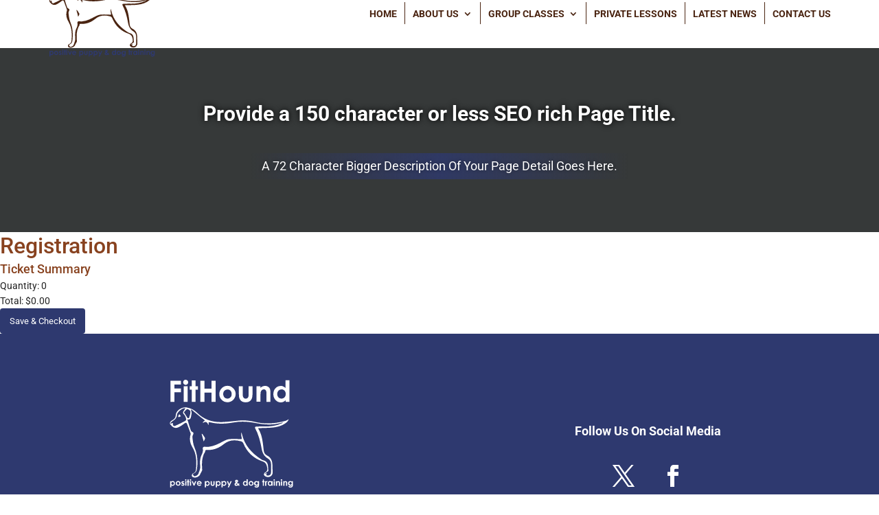

--- FILE ---
content_type: text/html; charset=utf-8
request_url: https://www.google.com/recaptcha/api2/anchor?ar=1&k=6Le_Mz8iAAAAANlmXsh7xIGBdOdL9s8ie8ZgchD7&co=aHR0cHM6Ly93d3cuZml0aG91bmQuY29tOjQ0Mw..&hl=en&v=PoyoqOPhxBO7pBk68S4YbpHZ&size=invisible&anchor-ms=20000&execute-ms=30000&cb=22apqpjbvm1h
body_size: 48634
content:
<!DOCTYPE HTML><html dir="ltr" lang="en"><head><meta http-equiv="Content-Type" content="text/html; charset=UTF-8">
<meta http-equiv="X-UA-Compatible" content="IE=edge">
<title>reCAPTCHA</title>
<style type="text/css">
/* cyrillic-ext */
@font-face {
  font-family: 'Roboto';
  font-style: normal;
  font-weight: 400;
  font-stretch: 100%;
  src: url(//fonts.gstatic.com/s/roboto/v48/KFO7CnqEu92Fr1ME7kSn66aGLdTylUAMa3GUBHMdazTgWw.woff2) format('woff2');
  unicode-range: U+0460-052F, U+1C80-1C8A, U+20B4, U+2DE0-2DFF, U+A640-A69F, U+FE2E-FE2F;
}
/* cyrillic */
@font-face {
  font-family: 'Roboto';
  font-style: normal;
  font-weight: 400;
  font-stretch: 100%;
  src: url(//fonts.gstatic.com/s/roboto/v48/KFO7CnqEu92Fr1ME7kSn66aGLdTylUAMa3iUBHMdazTgWw.woff2) format('woff2');
  unicode-range: U+0301, U+0400-045F, U+0490-0491, U+04B0-04B1, U+2116;
}
/* greek-ext */
@font-face {
  font-family: 'Roboto';
  font-style: normal;
  font-weight: 400;
  font-stretch: 100%;
  src: url(//fonts.gstatic.com/s/roboto/v48/KFO7CnqEu92Fr1ME7kSn66aGLdTylUAMa3CUBHMdazTgWw.woff2) format('woff2');
  unicode-range: U+1F00-1FFF;
}
/* greek */
@font-face {
  font-family: 'Roboto';
  font-style: normal;
  font-weight: 400;
  font-stretch: 100%;
  src: url(//fonts.gstatic.com/s/roboto/v48/KFO7CnqEu92Fr1ME7kSn66aGLdTylUAMa3-UBHMdazTgWw.woff2) format('woff2');
  unicode-range: U+0370-0377, U+037A-037F, U+0384-038A, U+038C, U+038E-03A1, U+03A3-03FF;
}
/* math */
@font-face {
  font-family: 'Roboto';
  font-style: normal;
  font-weight: 400;
  font-stretch: 100%;
  src: url(//fonts.gstatic.com/s/roboto/v48/KFO7CnqEu92Fr1ME7kSn66aGLdTylUAMawCUBHMdazTgWw.woff2) format('woff2');
  unicode-range: U+0302-0303, U+0305, U+0307-0308, U+0310, U+0312, U+0315, U+031A, U+0326-0327, U+032C, U+032F-0330, U+0332-0333, U+0338, U+033A, U+0346, U+034D, U+0391-03A1, U+03A3-03A9, U+03B1-03C9, U+03D1, U+03D5-03D6, U+03F0-03F1, U+03F4-03F5, U+2016-2017, U+2034-2038, U+203C, U+2040, U+2043, U+2047, U+2050, U+2057, U+205F, U+2070-2071, U+2074-208E, U+2090-209C, U+20D0-20DC, U+20E1, U+20E5-20EF, U+2100-2112, U+2114-2115, U+2117-2121, U+2123-214F, U+2190, U+2192, U+2194-21AE, U+21B0-21E5, U+21F1-21F2, U+21F4-2211, U+2213-2214, U+2216-22FF, U+2308-230B, U+2310, U+2319, U+231C-2321, U+2336-237A, U+237C, U+2395, U+239B-23B7, U+23D0, U+23DC-23E1, U+2474-2475, U+25AF, U+25B3, U+25B7, U+25BD, U+25C1, U+25CA, U+25CC, U+25FB, U+266D-266F, U+27C0-27FF, U+2900-2AFF, U+2B0E-2B11, U+2B30-2B4C, U+2BFE, U+3030, U+FF5B, U+FF5D, U+1D400-1D7FF, U+1EE00-1EEFF;
}
/* symbols */
@font-face {
  font-family: 'Roboto';
  font-style: normal;
  font-weight: 400;
  font-stretch: 100%;
  src: url(//fonts.gstatic.com/s/roboto/v48/KFO7CnqEu92Fr1ME7kSn66aGLdTylUAMaxKUBHMdazTgWw.woff2) format('woff2');
  unicode-range: U+0001-000C, U+000E-001F, U+007F-009F, U+20DD-20E0, U+20E2-20E4, U+2150-218F, U+2190, U+2192, U+2194-2199, U+21AF, U+21E6-21F0, U+21F3, U+2218-2219, U+2299, U+22C4-22C6, U+2300-243F, U+2440-244A, U+2460-24FF, U+25A0-27BF, U+2800-28FF, U+2921-2922, U+2981, U+29BF, U+29EB, U+2B00-2BFF, U+4DC0-4DFF, U+FFF9-FFFB, U+10140-1018E, U+10190-1019C, U+101A0, U+101D0-101FD, U+102E0-102FB, U+10E60-10E7E, U+1D2C0-1D2D3, U+1D2E0-1D37F, U+1F000-1F0FF, U+1F100-1F1AD, U+1F1E6-1F1FF, U+1F30D-1F30F, U+1F315, U+1F31C, U+1F31E, U+1F320-1F32C, U+1F336, U+1F378, U+1F37D, U+1F382, U+1F393-1F39F, U+1F3A7-1F3A8, U+1F3AC-1F3AF, U+1F3C2, U+1F3C4-1F3C6, U+1F3CA-1F3CE, U+1F3D4-1F3E0, U+1F3ED, U+1F3F1-1F3F3, U+1F3F5-1F3F7, U+1F408, U+1F415, U+1F41F, U+1F426, U+1F43F, U+1F441-1F442, U+1F444, U+1F446-1F449, U+1F44C-1F44E, U+1F453, U+1F46A, U+1F47D, U+1F4A3, U+1F4B0, U+1F4B3, U+1F4B9, U+1F4BB, U+1F4BF, U+1F4C8-1F4CB, U+1F4D6, U+1F4DA, U+1F4DF, U+1F4E3-1F4E6, U+1F4EA-1F4ED, U+1F4F7, U+1F4F9-1F4FB, U+1F4FD-1F4FE, U+1F503, U+1F507-1F50B, U+1F50D, U+1F512-1F513, U+1F53E-1F54A, U+1F54F-1F5FA, U+1F610, U+1F650-1F67F, U+1F687, U+1F68D, U+1F691, U+1F694, U+1F698, U+1F6AD, U+1F6B2, U+1F6B9-1F6BA, U+1F6BC, U+1F6C6-1F6CF, U+1F6D3-1F6D7, U+1F6E0-1F6EA, U+1F6F0-1F6F3, U+1F6F7-1F6FC, U+1F700-1F7FF, U+1F800-1F80B, U+1F810-1F847, U+1F850-1F859, U+1F860-1F887, U+1F890-1F8AD, U+1F8B0-1F8BB, U+1F8C0-1F8C1, U+1F900-1F90B, U+1F93B, U+1F946, U+1F984, U+1F996, U+1F9E9, U+1FA00-1FA6F, U+1FA70-1FA7C, U+1FA80-1FA89, U+1FA8F-1FAC6, U+1FACE-1FADC, U+1FADF-1FAE9, U+1FAF0-1FAF8, U+1FB00-1FBFF;
}
/* vietnamese */
@font-face {
  font-family: 'Roboto';
  font-style: normal;
  font-weight: 400;
  font-stretch: 100%;
  src: url(//fonts.gstatic.com/s/roboto/v48/KFO7CnqEu92Fr1ME7kSn66aGLdTylUAMa3OUBHMdazTgWw.woff2) format('woff2');
  unicode-range: U+0102-0103, U+0110-0111, U+0128-0129, U+0168-0169, U+01A0-01A1, U+01AF-01B0, U+0300-0301, U+0303-0304, U+0308-0309, U+0323, U+0329, U+1EA0-1EF9, U+20AB;
}
/* latin-ext */
@font-face {
  font-family: 'Roboto';
  font-style: normal;
  font-weight: 400;
  font-stretch: 100%;
  src: url(//fonts.gstatic.com/s/roboto/v48/KFO7CnqEu92Fr1ME7kSn66aGLdTylUAMa3KUBHMdazTgWw.woff2) format('woff2');
  unicode-range: U+0100-02BA, U+02BD-02C5, U+02C7-02CC, U+02CE-02D7, U+02DD-02FF, U+0304, U+0308, U+0329, U+1D00-1DBF, U+1E00-1E9F, U+1EF2-1EFF, U+2020, U+20A0-20AB, U+20AD-20C0, U+2113, U+2C60-2C7F, U+A720-A7FF;
}
/* latin */
@font-face {
  font-family: 'Roboto';
  font-style: normal;
  font-weight: 400;
  font-stretch: 100%;
  src: url(//fonts.gstatic.com/s/roboto/v48/KFO7CnqEu92Fr1ME7kSn66aGLdTylUAMa3yUBHMdazQ.woff2) format('woff2');
  unicode-range: U+0000-00FF, U+0131, U+0152-0153, U+02BB-02BC, U+02C6, U+02DA, U+02DC, U+0304, U+0308, U+0329, U+2000-206F, U+20AC, U+2122, U+2191, U+2193, U+2212, U+2215, U+FEFF, U+FFFD;
}
/* cyrillic-ext */
@font-face {
  font-family: 'Roboto';
  font-style: normal;
  font-weight: 500;
  font-stretch: 100%;
  src: url(//fonts.gstatic.com/s/roboto/v48/KFO7CnqEu92Fr1ME7kSn66aGLdTylUAMa3GUBHMdazTgWw.woff2) format('woff2');
  unicode-range: U+0460-052F, U+1C80-1C8A, U+20B4, U+2DE0-2DFF, U+A640-A69F, U+FE2E-FE2F;
}
/* cyrillic */
@font-face {
  font-family: 'Roboto';
  font-style: normal;
  font-weight: 500;
  font-stretch: 100%;
  src: url(//fonts.gstatic.com/s/roboto/v48/KFO7CnqEu92Fr1ME7kSn66aGLdTylUAMa3iUBHMdazTgWw.woff2) format('woff2');
  unicode-range: U+0301, U+0400-045F, U+0490-0491, U+04B0-04B1, U+2116;
}
/* greek-ext */
@font-face {
  font-family: 'Roboto';
  font-style: normal;
  font-weight: 500;
  font-stretch: 100%;
  src: url(//fonts.gstatic.com/s/roboto/v48/KFO7CnqEu92Fr1ME7kSn66aGLdTylUAMa3CUBHMdazTgWw.woff2) format('woff2');
  unicode-range: U+1F00-1FFF;
}
/* greek */
@font-face {
  font-family: 'Roboto';
  font-style: normal;
  font-weight: 500;
  font-stretch: 100%;
  src: url(//fonts.gstatic.com/s/roboto/v48/KFO7CnqEu92Fr1ME7kSn66aGLdTylUAMa3-UBHMdazTgWw.woff2) format('woff2');
  unicode-range: U+0370-0377, U+037A-037F, U+0384-038A, U+038C, U+038E-03A1, U+03A3-03FF;
}
/* math */
@font-face {
  font-family: 'Roboto';
  font-style: normal;
  font-weight: 500;
  font-stretch: 100%;
  src: url(//fonts.gstatic.com/s/roboto/v48/KFO7CnqEu92Fr1ME7kSn66aGLdTylUAMawCUBHMdazTgWw.woff2) format('woff2');
  unicode-range: U+0302-0303, U+0305, U+0307-0308, U+0310, U+0312, U+0315, U+031A, U+0326-0327, U+032C, U+032F-0330, U+0332-0333, U+0338, U+033A, U+0346, U+034D, U+0391-03A1, U+03A3-03A9, U+03B1-03C9, U+03D1, U+03D5-03D6, U+03F0-03F1, U+03F4-03F5, U+2016-2017, U+2034-2038, U+203C, U+2040, U+2043, U+2047, U+2050, U+2057, U+205F, U+2070-2071, U+2074-208E, U+2090-209C, U+20D0-20DC, U+20E1, U+20E5-20EF, U+2100-2112, U+2114-2115, U+2117-2121, U+2123-214F, U+2190, U+2192, U+2194-21AE, U+21B0-21E5, U+21F1-21F2, U+21F4-2211, U+2213-2214, U+2216-22FF, U+2308-230B, U+2310, U+2319, U+231C-2321, U+2336-237A, U+237C, U+2395, U+239B-23B7, U+23D0, U+23DC-23E1, U+2474-2475, U+25AF, U+25B3, U+25B7, U+25BD, U+25C1, U+25CA, U+25CC, U+25FB, U+266D-266F, U+27C0-27FF, U+2900-2AFF, U+2B0E-2B11, U+2B30-2B4C, U+2BFE, U+3030, U+FF5B, U+FF5D, U+1D400-1D7FF, U+1EE00-1EEFF;
}
/* symbols */
@font-face {
  font-family: 'Roboto';
  font-style: normal;
  font-weight: 500;
  font-stretch: 100%;
  src: url(//fonts.gstatic.com/s/roboto/v48/KFO7CnqEu92Fr1ME7kSn66aGLdTylUAMaxKUBHMdazTgWw.woff2) format('woff2');
  unicode-range: U+0001-000C, U+000E-001F, U+007F-009F, U+20DD-20E0, U+20E2-20E4, U+2150-218F, U+2190, U+2192, U+2194-2199, U+21AF, U+21E6-21F0, U+21F3, U+2218-2219, U+2299, U+22C4-22C6, U+2300-243F, U+2440-244A, U+2460-24FF, U+25A0-27BF, U+2800-28FF, U+2921-2922, U+2981, U+29BF, U+29EB, U+2B00-2BFF, U+4DC0-4DFF, U+FFF9-FFFB, U+10140-1018E, U+10190-1019C, U+101A0, U+101D0-101FD, U+102E0-102FB, U+10E60-10E7E, U+1D2C0-1D2D3, U+1D2E0-1D37F, U+1F000-1F0FF, U+1F100-1F1AD, U+1F1E6-1F1FF, U+1F30D-1F30F, U+1F315, U+1F31C, U+1F31E, U+1F320-1F32C, U+1F336, U+1F378, U+1F37D, U+1F382, U+1F393-1F39F, U+1F3A7-1F3A8, U+1F3AC-1F3AF, U+1F3C2, U+1F3C4-1F3C6, U+1F3CA-1F3CE, U+1F3D4-1F3E0, U+1F3ED, U+1F3F1-1F3F3, U+1F3F5-1F3F7, U+1F408, U+1F415, U+1F41F, U+1F426, U+1F43F, U+1F441-1F442, U+1F444, U+1F446-1F449, U+1F44C-1F44E, U+1F453, U+1F46A, U+1F47D, U+1F4A3, U+1F4B0, U+1F4B3, U+1F4B9, U+1F4BB, U+1F4BF, U+1F4C8-1F4CB, U+1F4D6, U+1F4DA, U+1F4DF, U+1F4E3-1F4E6, U+1F4EA-1F4ED, U+1F4F7, U+1F4F9-1F4FB, U+1F4FD-1F4FE, U+1F503, U+1F507-1F50B, U+1F50D, U+1F512-1F513, U+1F53E-1F54A, U+1F54F-1F5FA, U+1F610, U+1F650-1F67F, U+1F687, U+1F68D, U+1F691, U+1F694, U+1F698, U+1F6AD, U+1F6B2, U+1F6B9-1F6BA, U+1F6BC, U+1F6C6-1F6CF, U+1F6D3-1F6D7, U+1F6E0-1F6EA, U+1F6F0-1F6F3, U+1F6F7-1F6FC, U+1F700-1F7FF, U+1F800-1F80B, U+1F810-1F847, U+1F850-1F859, U+1F860-1F887, U+1F890-1F8AD, U+1F8B0-1F8BB, U+1F8C0-1F8C1, U+1F900-1F90B, U+1F93B, U+1F946, U+1F984, U+1F996, U+1F9E9, U+1FA00-1FA6F, U+1FA70-1FA7C, U+1FA80-1FA89, U+1FA8F-1FAC6, U+1FACE-1FADC, U+1FADF-1FAE9, U+1FAF0-1FAF8, U+1FB00-1FBFF;
}
/* vietnamese */
@font-face {
  font-family: 'Roboto';
  font-style: normal;
  font-weight: 500;
  font-stretch: 100%;
  src: url(//fonts.gstatic.com/s/roboto/v48/KFO7CnqEu92Fr1ME7kSn66aGLdTylUAMa3OUBHMdazTgWw.woff2) format('woff2');
  unicode-range: U+0102-0103, U+0110-0111, U+0128-0129, U+0168-0169, U+01A0-01A1, U+01AF-01B0, U+0300-0301, U+0303-0304, U+0308-0309, U+0323, U+0329, U+1EA0-1EF9, U+20AB;
}
/* latin-ext */
@font-face {
  font-family: 'Roboto';
  font-style: normal;
  font-weight: 500;
  font-stretch: 100%;
  src: url(//fonts.gstatic.com/s/roboto/v48/KFO7CnqEu92Fr1ME7kSn66aGLdTylUAMa3KUBHMdazTgWw.woff2) format('woff2');
  unicode-range: U+0100-02BA, U+02BD-02C5, U+02C7-02CC, U+02CE-02D7, U+02DD-02FF, U+0304, U+0308, U+0329, U+1D00-1DBF, U+1E00-1E9F, U+1EF2-1EFF, U+2020, U+20A0-20AB, U+20AD-20C0, U+2113, U+2C60-2C7F, U+A720-A7FF;
}
/* latin */
@font-face {
  font-family: 'Roboto';
  font-style: normal;
  font-weight: 500;
  font-stretch: 100%;
  src: url(//fonts.gstatic.com/s/roboto/v48/KFO7CnqEu92Fr1ME7kSn66aGLdTylUAMa3yUBHMdazQ.woff2) format('woff2');
  unicode-range: U+0000-00FF, U+0131, U+0152-0153, U+02BB-02BC, U+02C6, U+02DA, U+02DC, U+0304, U+0308, U+0329, U+2000-206F, U+20AC, U+2122, U+2191, U+2193, U+2212, U+2215, U+FEFF, U+FFFD;
}
/* cyrillic-ext */
@font-face {
  font-family: 'Roboto';
  font-style: normal;
  font-weight: 900;
  font-stretch: 100%;
  src: url(//fonts.gstatic.com/s/roboto/v48/KFO7CnqEu92Fr1ME7kSn66aGLdTylUAMa3GUBHMdazTgWw.woff2) format('woff2');
  unicode-range: U+0460-052F, U+1C80-1C8A, U+20B4, U+2DE0-2DFF, U+A640-A69F, U+FE2E-FE2F;
}
/* cyrillic */
@font-face {
  font-family: 'Roboto';
  font-style: normal;
  font-weight: 900;
  font-stretch: 100%;
  src: url(//fonts.gstatic.com/s/roboto/v48/KFO7CnqEu92Fr1ME7kSn66aGLdTylUAMa3iUBHMdazTgWw.woff2) format('woff2');
  unicode-range: U+0301, U+0400-045F, U+0490-0491, U+04B0-04B1, U+2116;
}
/* greek-ext */
@font-face {
  font-family: 'Roboto';
  font-style: normal;
  font-weight: 900;
  font-stretch: 100%;
  src: url(//fonts.gstatic.com/s/roboto/v48/KFO7CnqEu92Fr1ME7kSn66aGLdTylUAMa3CUBHMdazTgWw.woff2) format('woff2');
  unicode-range: U+1F00-1FFF;
}
/* greek */
@font-face {
  font-family: 'Roboto';
  font-style: normal;
  font-weight: 900;
  font-stretch: 100%;
  src: url(//fonts.gstatic.com/s/roboto/v48/KFO7CnqEu92Fr1ME7kSn66aGLdTylUAMa3-UBHMdazTgWw.woff2) format('woff2');
  unicode-range: U+0370-0377, U+037A-037F, U+0384-038A, U+038C, U+038E-03A1, U+03A3-03FF;
}
/* math */
@font-face {
  font-family: 'Roboto';
  font-style: normal;
  font-weight: 900;
  font-stretch: 100%;
  src: url(//fonts.gstatic.com/s/roboto/v48/KFO7CnqEu92Fr1ME7kSn66aGLdTylUAMawCUBHMdazTgWw.woff2) format('woff2');
  unicode-range: U+0302-0303, U+0305, U+0307-0308, U+0310, U+0312, U+0315, U+031A, U+0326-0327, U+032C, U+032F-0330, U+0332-0333, U+0338, U+033A, U+0346, U+034D, U+0391-03A1, U+03A3-03A9, U+03B1-03C9, U+03D1, U+03D5-03D6, U+03F0-03F1, U+03F4-03F5, U+2016-2017, U+2034-2038, U+203C, U+2040, U+2043, U+2047, U+2050, U+2057, U+205F, U+2070-2071, U+2074-208E, U+2090-209C, U+20D0-20DC, U+20E1, U+20E5-20EF, U+2100-2112, U+2114-2115, U+2117-2121, U+2123-214F, U+2190, U+2192, U+2194-21AE, U+21B0-21E5, U+21F1-21F2, U+21F4-2211, U+2213-2214, U+2216-22FF, U+2308-230B, U+2310, U+2319, U+231C-2321, U+2336-237A, U+237C, U+2395, U+239B-23B7, U+23D0, U+23DC-23E1, U+2474-2475, U+25AF, U+25B3, U+25B7, U+25BD, U+25C1, U+25CA, U+25CC, U+25FB, U+266D-266F, U+27C0-27FF, U+2900-2AFF, U+2B0E-2B11, U+2B30-2B4C, U+2BFE, U+3030, U+FF5B, U+FF5D, U+1D400-1D7FF, U+1EE00-1EEFF;
}
/* symbols */
@font-face {
  font-family: 'Roboto';
  font-style: normal;
  font-weight: 900;
  font-stretch: 100%;
  src: url(//fonts.gstatic.com/s/roboto/v48/KFO7CnqEu92Fr1ME7kSn66aGLdTylUAMaxKUBHMdazTgWw.woff2) format('woff2');
  unicode-range: U+0001-000C, U+000E-001F, U+007F-009F, U+20DD-20E0, U+20E2-20E4, U+2150-218F, U+2190, U+2192, U+2194-2199, U+21AF, U+21E6-21F0, U+21F3, U+2218-2219, U+2299, U+22C4-22C6, U+2300-243F, U+2440-244A, U+2460-24FF, U+25A0-27BF, U+2800-28FF, U+2921-2922, U+2981, U+29BF, U+29EB, U+2B00-2BFF, U+4DC0-4DFF, U+FFF9-FFFB, U+10140-1018E, U+10190-1019C, U+101A0, U+101D0-101FD, U+102E0-102FB, U+10E60-10E7E, U+1D2C0-1D2D3, U+1D2E0-1D37F, U+1F000-1F0FF, U+1F100-1F1AD, U+1F1E6-1F1FF, U+1F30D-1F30F, U+1F315, U+1F31C, U+1F31E, U+1F320-1F32C, U+1F336, U+1F378, U+1F37D, U+1F382, U+1F393-1F39F, U+1F3A7-1F3A8, U+1F3AC-1F3AF, U+1F3C2, U+1F3C4-1F3C6, U+1F3CA-1F3CE, U+1F3D4-1F3E0, U+1F3ED, U+1F3F1-1F3F3, U+1F3F5-1F3F7, U+1F408, U+1F415, U+1F41F, U+1F426, U+1F43F, U+1F441-1F442, U+1F444, U+1F446-1F449, U+1F44C-1F44E, U+1F453, U+1F46A, U+1F47D, U+1F4A3, U+1F4B0, U+1F4B3, U+1F4B9, U+1F4BB, U+1F4BF, U+1F4C8-1F4CB, U+1F4D6, U+1F4DA, U+1F4DF, U+1F4E3-1F4E6, U+1F4EA-1F4ED, U+1F4F7, U+1F4F9-1F4FB, U+1F4FD-1F4FE, U+1F503, U+1F507-1F50B, U+1F50D, U+1F512-1F513, U+1F53E-1F54A, U+1F54F-1F5FA, U+1F610, U+1F650-1F67F, U+1F687, U+1F68D, U+1F691, U+1F694, U+1F698, U+1F6AD, U+1F6B2, U+1F6B9-1F6BA, U+1F6BC, U+1F6C6-1F6CF, U+1F6D3-1F6D7, U+1F6E0-1F6EA, U+1F6F0-1F6F3, U+1F6F7-1F6FC, U+1F700-1F7FF, U+1F800-1F80B, U+1F810-1F847, U+1F850-1F859, U+1F860-1F887, U+1F890-1F8AD, U+1F8B0-1F8BB, U+1F8C0-1F8C1, U+1F900-1F90B, U+1F93B, U+1F946, U+1F984, U+1F996, U+1F9E9, U+1FA00-1FA6F, U+1FA70-1FA7C, U+1FA80-1FA89, U+1FA8F-1FAC6, U+1FACE-1FADC, U+1FADF-1FAE9, U+1FAF0-1FAF8, U+1FB00-1FBFF;
}
/* vietnamese */
@font-face {
  font-family: 'Roboto';
  font-style: normal;
  font-weight: 900;
  font-stretch: 100%;
  src: url(//fonts.gstatic.com/s/roboto/v48/KFO7CnqEu92Fr1ME7kSn66aGLdTylUAMa3OUBHMdazTgWw.woff2) format('woff2');
  unicode-range: U+0102-0103, U+0110-0111, U+0128-0129, U+0168-0169, U+01A0-01A1, U+01AF-01B0, U+0300-0301, U+0303-0304, U+0308-0309, U+0323, U+0329, U+1EA0-1EF9, U+20AB;
}
/* latin-ext */
@font-face {
  font-family: 'Roboto';
  font-style: normal;
  font-weight: 900;
  font-stretch: 100%;
  src: url(//fonts.gstatic.com/s/roboto/v48/KFO7CnqEu92Fr1ME7kSn66aGLdTylUAMa3KUBHMdazTgWw.woff2) format('woff2');
  unicode-range: U+0100-02BA, U+02BD-02C5, U+02C7-02CC, U+02CE-02D7, U+02DD-02FF, U+0304, U+0308, U+0329, U+1D00-1DBF, U+1E00-1E9F, U+1EF2-1EFF, U+2020, U+20A0-20AB, U+20AD-20C0, U+2113, U+2C60-2C7F, U+A720-A7FF;
}
/* latin */
@font-face {
  font-family: 'Roboto';
  font-style: normal;
  font-weight: 900;
  font-stretch: 100%;
  src: url(//fonts.gstatic.com/s/roboto/v48/KFO7CnqEu92Fr1ME7kSn66aGLdTylUAMa3yUBHMdazQ.woff2) format('woff2');
  unicode-range: U+0000-00FF, U+0131, U+0152-0153, U+02BB-02BC, U+02C6, U+02DA, U+02DC, U+0304, U+0308, U+0329, U+2000-206F, U+20AC, U+2122, U+2191, U+2193, U+2212, U+2215, U+FEFF, U+FFFD;
}

</style>
<link rel="stylesheet" type="text/css" href="https://www.gstatic.com/recaptcha/releases/PoyoqOPhxBO7pBk68S4YbpHZ/styles__ltr.css">
<script nonce="SlFPiiqoyW6ut57eC0yNfg" type="text/javascript">window['__recaptcha_api'] = 'https://www.google.com/recaptcha/api2/';</script>
<script type="text/javascript" src="https://www.gstatic.com/recaptcha/releases/PoyoqOPhxBO7pBk68S4YbpHZ/recaptcha__en.js" nonce="SlFPiiqoyW6ut57eC0yNfg">
      
    </script></head>
<body><div id="rc-anchor-alert" class="rc-anchor-alert"></div>
<input type="hidden" id="recaptcha-token" value="[base64]">
<script type="text/javascript" nonce="SlFPiiqoyW6ut57eC0yNfg">
      recaptcha.anchor.Main.init("[\x22ainput\x22,[\x22bgdata\x22,\x22\x22,\[base64]/[base64]/UltIKytdPWE6KGE8MjA0OD9SW0grK109YT4+NnwxOTI6KChhJjY0NTEyKT09NTUyOTYmJnErMTxoLmxlbmd0aCYmKGguY2hhckNvZGVBdChxKzEpJjY0NTEyKT09NTYzMjA/[base64]/MjU1OlI/[base64]/[base64]/[base64]/[base64]/[base64]/[base64]/[base64]/[base64]/[base64]/[base64]\x22,\[base64]\x22,\x22M3RqD8KUw4XDv8KWwoIPw77DocO6dsO8w7tKwqgGfxrDm8K1w5gMUTNjwrpMKRbCkSDCugnCvC1Kw7QeesKxwq3DggRWwq9VDWDDoQPCmcK/E2x9w6ADccKvwp06fsKlw5AcKlPCoUTDmiRjwrnDusKMw7csw75ZNwvDv8Odw4HDvSscwpTCnhLDtcOwLl9mw4N7EMOew7F9O8OMd8KlfMKLwqnCt8KWwqMQMMKtw587BybCvzwDHF/DoQl6ZcKfEMOQEjE7w6lzwpXDoMOuRcOpw5zDrsOaRsOhTMOiRsK1wpTDhnDDrCY5Wh8Ewr/Cl8K/[base64]/[base64]/wp/ClgTDpD7CsMOSeUNqwo4NwpZiTcKsegPCssOOw77CkzvCp0pCw4nDjknDsTTCgRV0wqHDr8Oowpo8w6kFbMKiKGrCucKqAMOhwq7DuQkQwr/DmsKBAQg2RMOhBmYNQMO6X3XDl8Kzw7HDrGt1JQoOw7rCqsOZw4RiwrPDnlrCkQJ/w7zCkxlQwrg5diUlUm/Ck8K/w7PClcKuw7ICNjHCpwBqwolhAcKhc8K1wqrCuhQFTirCi27DuE0Jw6kWw5nDqCtAYntRFcKww4pMw4RSwrIYw4DDrSDCrS/CvMKKwq/DiAI/ZsKxwrvDjxkpbMO7w47DlMKXw6vDolbCgVNUXcOPFcKnN8Kxw4fDn8KiHxl4woPCpsO/[base64]/[base64]/[base64]/DlGXDumUgCDzDg8K5wr8IE8KjEHTCg8KFEzd+wpbDo8OCwo3DoXvDiVYLw4RsV8OjNMOQZycJw4XCgyHDgsOXCkbDrUtrwpPDvcKGwqwZJcOEXUTClcKSYU/CtWVAX8OgAMKzwpXDl8KRTsK+KcOXK1xow7jCvsKVwpvCs8KmDT/[base64]/CmQXChhzCo30VI8KeOMKpccODGcO2QMO3w7YgEV53PRHChcO+SiXDlsKmw7XDhh3Cu8Ocw6lQVCPDnzPDpndzw5IXfsKGHsOvwrtjDEQHYcKUw6ZbI8K2Kx7DrT/DuDE4Dz0UYcKnwqlSUsKfwpt1wplFw7vCmFNUwqZ/QR/Ci8OFYcOMHi7DjgtXLEjDtkvCqMOKS8OxHycNV1vDv8OgwqvDjTzCl3wfwonCvQfCvMKxw63DqcO2HcOfwoLDgsO/VxIYFMKfw7zCoG9cw7vDnkPDhcO7AEXDqU1hfE0WwpjCkXvCjsKVwp7DtSRTwrE6w4h7wqZha0nDjFTDssKww4zCqMK2ZsKjHztmYmvDjMK9TkrDuHcJwpXCi3dMw5gVGltjfCF5wpbCn8KiHCUnw4rCjFxiw7oEwp3CksO/ZiLClcKawoXClErDnx8Gw4LCsMOBV8KYw4zCl8KJw7V6wqoIdcOxCsKHYcOIwoTCgMKOw4/DrGDCnhrDjsOfZcK8w4vCiMKLZsOjwqMFTzzChA3Dg2tKwpLChRBhwp/Dh8OINcOxRcOmHhzDp1bCvcOIEsKKwq9yw5fCqcKPwoPDpBU4P8O9DVLDnH/CkEfDmjTDpHYhwowTAsKrw6vDh8K2w7t+Z1LCoUBGKWvDhMOhZ8KEWTRaw44NccO/U8OvwqXCjcKzKg3DjcKtwqPDqSxtwpHCgcOdNMOkf8OZEhDCt8O2S8O7URIrw4k7wpnCvsOLK8OhKMOjwozDvHjCgUlZw6DDhFzCqAZOwrvDuywWw4MJfGsgwqUHw6l0XVrDm0fDpcKrw6TDq3XCssK/NsOqXGhEOsKwF8OUwpbDqlTChcO/JMKGHz7CkcKZwojDssK7Li3ClcOCWsKLwqRfwpbDr8OrwqPCjcO+SwzCulHCtcK4w5JHw5vCksK3YW8SMCoVwq/Cq1wddD7CnQZZwp3Do8Ojw6wFDcKOw4dYwp4AwoEzSXPCl8KPwpIpf8KlwrZxccKEwrw8wozDjiE7ZsKiwrfDlcOYw5p/w6zDujLDnyQbLzZkRnXDosO4w4ZLeh4Rw7TDqsKww5TCjF3CpsOHWG0fwrbDsWErOMKPwr3DpsKbL8O4AsOLwonDulBZEnbDk0fDkMOTwrrCilDCksOJJmXCk8KYw4gJWHXCo1TDqA3Cpi/CnDYSw4PDuEh4Mxk1SsKRSCI5dzzCi8KRTXdVHMOvO8O2wr0Rw6lLC8KzWncQwo/CkMOybBDCrsOJCsKKwrIOwpgybTN6wrXCuwrDtl9Jwqtbw7AVdcOqwrdgNQvCgsKDP0o+woPCq8KewpfCkcKzwojDrFXCgzDDpVTDuTfDi8K6RWbCjXQoJMKqw511w6/Ct27DvcONEnfDkGrDocOEesOwYMKFwoDCtlkgw6MhwpIeDcKxwodVwqzCoGDDiMKoImPCtQYKXsOuHD7DqDwkBGFFQcKVwpPCp8O6w5FQd1jCgcKWZ2JCwqwdTmrDmU7DlsOMYsKRH8O0SsKlwqrCjSTDvAzCpMKWw4IawotYEMOgwoTCii/[base64]/[base64]/[base64]/Chi5EwpTDtcKdPsOHwpMeG8Oxw7XCun4HH1cNwr41Xk7DgnNAw63CgMK+wrARwoDDmsOgw43CqcK0PkXCpkTCkgnDqcK0w5pxNcKResK6w7RUNULDmW/CoyRrwrhLGSnDhcO6w4jDr09zByNawqFJwqJkwqV8JTvDkG3Dl3xjwoRUw6YRw41Qw7DDhH7DmcKgwp/DnMK3UBAYw4nDkCzDtcKMwrHClxTCuEcOfGNqwqrDjznDiShuCsOJe8OOw4s1DcOKw4/CqcOtMsOCIw9Gal0oRsOZXMKTwo0mM3nDqsKpwqs0Kgo8w6wUaB/CiG/Dt3Eew4jDlsK7ESrCligeXcO2JcKLw7zDjBcXw7FSw6XCpwF5KMOcwpXCgMOzwrPDo8K8wpdVIcK3w4ExwqnDjgcnYx4CFsKMwr/DksOkwr3CgsOBDXktfXdhVcKEw4obwrVfwozDpMKIw6vCr3crwoE0wobDosO8w6fCtsKOOis3wqIENTljwrrCqjA4wq5KwrjCgsOuwrpRFU8aUMOaw5R9wpo2SRZUe8O/w78XfXQPZAnDnknDqRwJw7LCn0DDgcORfjtaSMKKw7jDggfCsFkvTTDCksOkwoNPw6AIN8KEwobDpsKfwqTDjcO+wp7Cn8KZIcOZwqnCuyLCh8KJwqQPdcKoIgxrwqPCjcOWwo/ChALDpWxRw7zCpwsbw7tPw4zCtsOIDiLCucOow7dSwrrCpWUIbA/[base64]/DsVLCoGk+fGAOGmPCsAouwpXDtcOVIwtACcODw7lKecOlwrbDuW9mDWsjCcOtZ8KSworDj8OnwqAKw7nDoFPDvsKPwpkIwopow50AQGjDlFAzw6LCiW/[base64]/CssOJYMO1CMOTwrFFCMKhNMKJw7MzVMOww5XDn8KfbnwOw7ZwD8OrwpBpw6NhwpTDuw/CnWzCgcKowqXCucK/wpfCinzCscKWw6jCgsOEacO+B3MCKkRYNVvDuVUmw6vChGPCpsOUci4NcMKLfQvDvTrCimbDgsOjGsK/KRbDosK5TyzCoMO+ecO0d1jDtFDDigTCsxU5VsKRwpNWw57DgMKpw4vCinrCu2xXTzFPCTMHe8OwQgV7wpLCq8KNBSxGIcOydn1NwqfDrMKfw6Zjw4rDiETDmhrCpcKIB3DDom4CDEBfAXkww4Mow5DCqTjChcOWwrHCqn9Vwr/Chm8jw7PCngk9OlPCrkTCosKGw50Iwp3DrcK8w7vCvcKmw49iHBoXLMOSMFgIwo7ChcOAOsKSesORG8Kow7bCgAs4P8OCbcOxw7tmw5jCgGzDjxXCp8KCw5nCgDBYP8OUTBlWEl/[base64]/DjhXDuH1JSzzCs8KJw47Ds8ONRC/DhlrCvmLDgQDDjsKzTMKAB8Ozw4xuFcKDwp5ieMOuwrA9TcK0w4dueGVzLFTCrcOjMT3CiyvDh3fDniXDnBRoD8KoYgoPw6HCusK3w4NCwodKNsOacjbCvQrChMKrw5BPdUXDtMOuwogiSMOPwqvCtcKIfsODw5bCrBAQw4nDgxhDf8O/wo/Ch8KJJ8KFfMKKw6oxdsKbwpp3acOkwrHDqRDCmsKcDXrCu8KpcsOVHcO+w5bDmMOnbQLDpcOJwrjCi8KHdsK2wrPDr8KfwotZwpVgFTsBwp9jV1UvbHzDq1fDucOdEMKzfcOkw5U5VMKjSsONw6Yqwo3Dj8Khw7/DqVHDmcOmD8OwQjJJfwbDoMOEBcOBw7nDvMKYwrNdw7DDlxMCBmjChwIGR1dVZQpCw5opScOew4lmFyHDkBDDlcKdwpRTwrkxO8KIN2rDvgcxUsKjfhN9w6XCqcOWcMKTWGRqw65PBm3Co8OcY0bDszRLwq7ChMK7w7M4w7/DmMKGT8OhbXbDn0fCqsKWw53CvWw9wpLDtsOCw5TDiiY1w7Zfw5c6AsKbEcKew5vDpVdEwok4wqfDlXQjwrjDncOXUWrDhcKLKcOZKEISe1TCkXVmwpfDl8OZecOVwovCo8OUBSIHw4JDwqY1d8O7I8KePzoCI8OmU3gTw64NEcOsw7/[base64]/CvcOpaXguw4l6XTg9w5MNBsKnw5ZDwq19wpkCUsKYCsKuw6BgTB1GC2vDsS9UNE/DlMK+CsKfHcOrCsKAJ1MUw543azzDjlTCosOjwqzDrsOkwqhFGnfDssOYAkrDjkxsIkcSGsKWEMKIUMKhw4jCoxbDlMOew4fDsFg1LwhswrnDr8KcIMOaZsKdw75kwrbCrcOQJ8KZwoU7w5TDmVA6QSIiw4nDg2oHKcO9w4kKwpXDosO/bTNAfMK9GCjDpmrDrMOoBMKlHgDCgcOzwr7DixXCnsKVbgUGw6Z2WSfCkCQEwrguDcKmwqRaBMO6W2HCt2dBwqYqw6HDoGxrwptLJ8OaX3rCtg/Cqi5aIEpZwrltw4DCoU5lwrRQw6R5axLCq8OcQMOKwpLCkBEvZAIxJxjDu8KMwqjDisKZw491Y8OnTzFTwpXCnEtAwp7Dt8KAFy/Dn8KJwo0cO3jCqgd3w5IDwrPCo39sYsO0WEJPw6gsD8KfwqJCw5MdU8OwWcKrwrNDCFTCuVnCicOWIcK4T8OQKcOEw5vDk8Kjwpo4woTDk0MIw6/DvE/Ct28Tw5IQK8KdXiDCnMK+wp3DrcOrfsKye8KVRwc6wrVtwp4hUMOtw7nDvkPDmgphdMKoGMK1wo/CtsKOw53Du8OHwqPCnsOcUcOOOF12dsKNPFrDmsOJw7VQdDENUXbDhMK1w6TDuDJAwqpEw6YRUxXCj8Otw5rDmMKRwqJjC8KGwq7DhC/Dg8KuFRJRwofDgEIMBMK3w44uw6NtDMK+ODRGYXpfw7RIwqnCgwADw7HCvcK/BjzDjsKOw6DCo8KAwqbDocOowrg3wodMw7/[base64]/wrZ/EAMmwrVxwqEJC8KCwq3Dkl3DncKdw7LCksOaO3Rkwq0twpTCnMKsw7ozOcO6P37DocO1wpLDsMOewqrCoz3DmgvDpcOBwpHDocKLwq9Zwq0bA8KMwrwpwqgIG8KDwoMIUsK6w4lfdMKywoBMw4Yzw6TCvATDvhTCnmfCkcOFMMKHw4dJw6/Du8OyGsKfDHoFVsK8dS8qVsKgM8ONeMOIEsKBwpXDoWnChcK4w7DCuHHDlh9aKQ7DlycEw5RLw6s4w5/CqynDgyjDlMKrOsORwqxzwoDDscKaw57DoEEebsKrN8KYw7HCuMOnHhFxBAHCsnAowr3Dl2Z6w5LCjGbCnWt6w7M2DULCmcOSwrAww7zDoms/HsKJLsK3G8K0UytGHMKNQ8KZw69NdFvDrXbCqcOdGkVHISFbwoABP8Kjw7l/[base64]/DnsKjwp17wqHCoDV0w64PwqdKclzDkB8nw4zDncOJJcKPw6JhOCZAMhXDscK2DHnCgcOrOHRwwrzCo1Jjw6fDp8OOeMO7w5/CscO0cGoKKMO6wroIX8OFYGApIsOnw6vCjcOaw47Dt8KnN8KswoEiAMKgwrPCjgvDt8OWQWvDiSIUwrpYwp/CksO7woRWEmPCpcOVF09oEnc+wr7DpkFFw6PCgcK/UMOPOXpaw444PcOiw6/[base64]/AFTCvsOPB8OoWjlVEnXClw9jFAsnw48BZG/CsSI/MCbCl3JFwqVLw5lNZMOwPMOSwrfDh8KqX8KFw6tgSShGOsKZwrnDjMKxwr8cw5cJw6rDgsKRXcOMw4MKEsKOwoIBw6DCnMO5w51fMcKsJcOlcsOQw7JCw6hCwo5ewq7CpxEWw4/[base64]/ClhXDpsKxwq40Y8OvwocnZsK6acOPw48Vw5jDg8KLWjLCl8KAw7LDn8OlwpjCosKYeR4Hw5gMcmjCtMKUwpXCp8O3wpPDm8KrwpHCgzfCmWNLwoLDqsO/EgpYUTnDjiRBwpPCncKCwqfDu3/Cp8K+w51uw4vCkcKcw55MYMO5wobCpB/[base64]/DnmHDhsOfw6c9wpHDpMKbHlTDrhk8w5XCtn1bfwnDp8OFwowGw53DtjFsB8KXw4tGwrXDpsKiw4bDk1FQw5HCscKQwq1uw756KsOlw63Ci8KMIcOfNsKqwqHChcKSwqlGw5bCtcKlw5NUXcKLZ8OZBcO+w7DCnWLCkMOObgDDnlTCuHQwwp7CjMKGJsOVwq4/wqkaPXgSwrw8VMK7wpMYYG50wpkywqDCkHXCv8OBTz1Cw5fCswdQDMOGwprDnsKKwpfCgXjDoMK/Q2hGwrbDmzR9JcOsw55Bwo7CjsOXw617w6oxwpzCq2hebzfDicOzARJqw57CqsKrBAl/wrPCkG/[base64]/CpMK3d2gzw6jCs31eY8OsfE3DrT/DqWcmHcOjJCTDrcOGwoDClHgswpLDjSR2IsOpBAEgUnrCgsKuwp8OI2/[base64]/w6vDksKdA8O2HMKswoUbNsOTw6jDl8KoEDhGw4vCoABgchRnwr/CpcONDsOHahnChndBwoNkFGbCicObw5diVTAaCsOCw5A9ecKWMMKgwqJ0wopXNGTCokwJwqrCk8KbCToZw4Qxwo0gasKmw6zCp3jDiMOEWsO/[base64]/HgPDmWjCg8O2wqPDj1Y9XMONwq7DqSkKSCzDmXBNwrA9CsOow7RCRGnDnMKgUjcrw4N/[base64]/DmsKBSxhNw65jw7t8wr/DkFrCssOOFGbDtcKyw4F5w4wxwqEtw4fCuBFGesKzd8Kbw6hGw7RmHMOHSXcsHSDCvBbDhsOuwo/DqyRTw7zCtl3DpcKEVm7CiMO6M8Oyw5kGH2fCqnoTaknDscKrS8O7wocPwr15ARArw7rCk8KdKMKDwqUewqnCk8K6A8OwR38nw7cUM8KPwpTCqQPDs8K4b8OXD2nDuWUtF8OKwpkZwqfDmMOGMGlDNHBKwrtlwq8MOsKbw7owwr3DoXpAwq/CsFI6wo/CmQlJZcO7w6XDjcKuwrzDsgJtWEHCl8KcDRZHWsOkEA7ClC/DoMK4dWXCjh8eOnrCozvCmsOdwpPDncObcTbCkD0OwrPDuCRHwqfCsMKjwp9gwqLDonBFWRrDpcKiw6duC8O3wqLDm3PDtMO8QBrCgVtzwq/CjsK/wqE5wrQxHcK/M0N/[base64]/w6oCw6/Cj0fCkBB6w4PCosOqw7xJJsKjbVnDq8OqK8O6cyzCgnbDk8K5cSJHKjnDkcOZalPCusO7wrzDgC7CjAbCisK7wpRpNhk1D8OZU0xfwp0Iw4pjScOWwq8aUlzDtsO2w6rDncK/UsOawoFMfhLCrl/[base64]/DucKGBRArXcKvwpHDiWnDkwHCv8KYwqjClcOgwpJQw6lPAG7DvFHCoSfDp1LDpB/CicOxBsKjW8K3w4DDsCMYdXjDo8O+wqRvw4N9TjnDtToOA1h3w4I8AhUfwol8w4jCkMKKw5VQYsOWwr1hPR9hXg7Cr8KgDMOsB8OTejs0wqUcIcOOYn95w7smw5QUwrfDkcOwwphxM17Dl8OTw5PCkzUDNGl2MsOWJF/Co8KnwpllIcOVP3lODcOGU8OOw50SDHsHWcOWQVHCqxXDm8KPwofCn8KkYcONwpxTw7HDtsORQCfDq8KoccO8QCMPZ8ORUTLCqyICwqrDkz7DjSHCrhnCgmXDkm43w77DqRDDtcKkIAc+dcKmwphNwqN/w47DjwUYw7pgN8KnXDjCqsKjb8OyRD3CujHDpS4dGDM+XMODLcOkw5Ufw4cBL8OlwpzDkEwAInTDrsK7wpRDG8OHBjrDlsOqwpjCiMKIw64awoVfQCJiLVnCkQTCt27DkivCi8Khe8KgXMO4Cy/DoMOMUj/Dsnd2WnDDv8KWKMO9wpoVA2ovUsOvXMK7wqk4dsKww6bDvGoeHSfCkE5Uw6wwwqDCjFrDhnxWwq5NwqjCkXjCkcKlUsKIworClTNCwp/[base64]/DkcKAecKEwqQ4UcKdCcKnNlnCv8OyS8KMw47CuMKiIHJzwrVOwrDDtmlKw67DuhxQwqHCvMK2AHNMJjMKbcOkFUPCrCZ/QDIpHSbDuXvCqMOjD2F6w5hMHMKSOsKOAMK0wr8wwofCuWxTAVnCoTtxDiJyw6QISAnCjMK2JUnCsTAUwqcicDYpw7TCo8KSw7HCnMOfw5hRw7rCiBphwpDDisK8w4/CnsOEWyEGHsOiZT/[base64]/CucKlwrPCscOGwoQcU8KywpAxBCXCjxDCr2TChMKWSsOpCcKaZkZmw7jDsxFxwp7CoAtSQcOjwpYyAHMlwobDj8K4XcK1LE8Jf2jDr8K5w5Z7w4jDu2vCjwTCgyfDo25aw77DscOvw793fMO0w63Dn8OHw68iQcOtwrvDpcKyE8O/OsOuwqBPEnQbwrXDrUTCicOJGcOCwp0LwqBfQ8O+L8Okw7Ufw6wVFC3CuQxYw7PCvDkNw4NbNAvClcKzw6zDp1vCoGo2ZsKkdn/CvMOMwrPChsOAwq/[base64]/CpMOxEMO/wqLCsMOWwqsNRMKOw5QAYDjDixknesKxw6vDsMO0w7MVTGDDrAnDvMOvfVbDqR51ZMKLDkHDr8KLUcO6OcOZwq1MEcOWw4DDosO2wqbDqyheIBPDjFw8w5hWw7AdasK7wrvCq8KIw6Qbw4nCuQcAw4fCjcKFwr/DtHQrwoVRwp9bHMKEw5bCowrCjEDCmcOjBsKSw6TDh8K7F8OZwofChMO4wpMSw79TEGLDtMKZGhxowqbCqcOlwr/DsMKEwoFfwoLDj8O4wptUw67CiMO3w6DDoMOQcBIddCjDhsOgQ8KfYjDDhC4ZE3nCgytmw4PCsgXClcOywqF4woQTYRw7YsKlw5BzA3B8wpHCjCMNw5HDhcOqVDpSwqQ6w6DDnMONRcOSw6fCiDwMw7vDhsKkCm/Cv8Orw5vCuTwxHXpfw7JWNsKweiLDoSbDiMOkBMOaAcO+woDDsQjDt8OWQcKTwp/DvcOAO8KBwrtLw7PCiyledcKJwolFJSTCl2fDjcKkwojDkcO9w6pLwrbCn0NOFsOdw5h5wqhhw5JcwqjCocOIcMK2w4bCtcKvBjkFSSvCoH1NKsORwrBULTYoUV/CtwTDisK7w5QUH8Knw6kMYsOsw7XDt8KlfsO3wq1AwqQtwq7Ci3XDlxjDs8OafsOie8KAwqDDgk8DRXY7wpPCosOeX8OSwqobIMO+ZjvCtcK+w4HCuCfCuMKow4XCssONE8KISTRIeMK2Gzksw5hZwoDDtix0w5MUw4dHHT3Dv8KGwqN5DcKJw4/[base64]/DjMKkKXYbwpE+BsKGSMOFKsOcCcO6NMKTwqLDuMOWPXjCgjYzw4LCssKmYcKEw45pw6/[base64]/DgcORwrxvwoPDsnY3FcKcZQ1VKcOvUk9VwqcJw7I6HMK4J8OuNMOGLsO2NMKuw4o5WX/DqcKzw7YgesKwwpdAw7vCqFLClcO4w43ClcKTw7DDi8Kxw7kNwrdcYMKtwpFjJznDu8OnDMKGwr8qwqbCq0XCosKAw6TDnB7CgcKmbTs8w6LCmDNWQCN1Rh9WXhhAwpbDo0RzQ8OFesKpATZCOMKCw7zCmhR5ck7DkB5IWiYNVGDCvyTDmlPDlSHCv8K/WMOCbcKfTsK9H8OCEVIOBUZxVsKQPEQww47CgMOlP8KNwoVKw5U2woLCm8O3woJrwonDnl3DgcOpcsOmw4IhDw0JOSjCuChfEBHDlCXCqGQMwoMlw4HCqmYXdsKODMOVfcK+w63DpH9WMU/CrsOFwpUuw7gNwpvCo8Kxwp0Od043MMKVJsKKwqFsw6tswosEaMKCwqR2w7V6w4Mnwr3Du8ORC8OqXVxkw7vCt8ORHsOmOjDChMOjw7/DqsKPwrowBsOEwr/CiBvDscKXw7nDm8OwZ8OwwpfCocOmAMKIwq7DucOzesO1wrd0NsKpwprCicOsZcO3I8OOKw/DgnoJw5tQw6jCrsKGF8OQwrPDuUxYw6TCvcKrwqFwZjDCj8OifcKrwpvDvHnCqgIewpgvw75ew5JieBzCrn0swrLCs8KVY8OYJzPCuMKQwpRqw6vDhzEYwpNwD1XCiSjCvWVAwoUywqMgwphZd0zCocK/w60lVRJ5Y20fYkUxSMOLOSQ1w4Zew5vCj8O2woZAI21Qw4ETOmRXwpXDocOOCUnClxNQScK9DV5rfMOZw7LDocOmwp0vIcKuUEYXNsKFesOBwql4dsK8TifCjcKewrvCiMOOJ8OsbwDDtMKow7XCgxnDscKmw59nw4UpwqfDjMOMw4w1bhk2bsK5w4MNw4/CglcJwoImFsOAw54GwqQ0L8OKTsKVw7HDm8KDPsKEw7dSw7TDo8KAYTUZacKnDR7CkcOrw5o7w4FKwp8vwrHDuMKnaMKJw4PCocKIwrMiZVnDgcKaw5TCoMKSGHBjw6/DrsKPKl/Cv8OCwqPDo8Omw43Cr8O+w5kLw47Ci8KVfsKwb8OHASzDlFHCqMKmQCnCgMO+wo3Dr8K0Dk0CLVcAw7BQwqFKw5NpwpNVDRPCvG7DjTbClWM1CsO4EicdwpwrwpjDmA/ClMO4wrJAccKlHibDh0TCkMKmRA/CsyXCv0YrX8OfBXQIVw/DpsOLw4kFw7AMWcOowoHCm2fDh8O4w7sswqTDrFnDuRYeSRHCiWEfUsKjFsKJK8OSQcOpOsOdb1nDh8KoI8OUw5vDicKwAMKIw79wKH/CpTXDoX7CisOYw5t/NEPCshLChhxSwqJDw5Fzw6pAKkVhwrA/F8O9w4pRwoQiAA/DisKfwqzDoMO5wqpBVizDtEguOsOTXcO7w7sJwqvCiMO9D8ODw5XDhSjDoFPCjBjCoVTDjMKBFmXDqURzbkTCgMK0woLDtcKzwp7CuMO3wp7DnAQYZn9XwoPDuj9WZUxFNHs/ccOswozCrkIBwo/CmSJywpFYScK2EcO1wq/Co8Kgcy/DmsKQMnYbwpHDl8OpXw4aw4ViTsO1wonDq8OIwro3w4xww4HCgMOJK8OkPGkTMsOswpsKwq/CrcKDYcOHwqHCq0XDqcKqfMKbQcKhw5Evw7fDih5Ww6fDvMOrw6/DqnHCqcOLaMKZRE1rJy83UQBvw6lWZcKRDsOTw4/CgMOjw6fDvxXDgsKbIE3CkHbClsOCwq5qNh80wqF6w7hswonCoMOxw6LDpMKRW8OqK3oGw5wCwrpzwrA7w7TDncO1YhPCqsKnOGLDixDDlwfDg8OxwqLCpcOnc8O0S8OUw6dpNcOEDcK1w6EKdFbDg2XDmcO9w73DonoFPMKPw6Q2V181fCUjw5/[base64]/DqcO5CMKFw4g0w5tHw4DDgsOCw5oOwrrCvcOAw4ZBw7PCusK5wrbCkcOgw7MCAgPDpMOUXsKmw6fDkn42wrfDt1gjw7YRw51DccKOw5NDw7pww4vDjRtHwrjDgMOHT3nCixFSMToMwqpSN8O+eSExw7hvw6zDgsOiL8K7YMOxeB/[base64]/w6ApQ8Oqwp7Dvx/[base64]/Ch2TCpWc+wrfCnMOHwrLCnWsLc8Omw4N8D1kEw55Mw70EHMO0w5N1wpAUCFl+wpxpesKFw77DtsKEw7AwAsOUw7fDqsOww68kDH/DvcK2UMKUbzHDmQwgwqfDry/[base64]/[base64]/DgsKnU8OmN8KgwovCnxvDmGDDsER7DHTDv8O9wofDgRHCr8OWwpZvwrHClklew6fDug85IMK1ZF7DqEXDkQbDqTvClsKEw44hRsKyW8ONO8KQEMKcwq3CjcKMw4Jkw5FWw4B9D2jDhmnChMKOY8OFw54Vw7vDvlvDrMOKAWMZasOTccKQGXfCiMOnGDknFsOKwppcPG/DnxNnwp0fMcKeNnYPw6/[base64]/w7vCpcKSccOlwpjDr13Dtl/DrsOkwoMYYRsJw7Q4OMKLHcOlw57DinY0ccKywr5VRcO3wqvDhjPDoG/[base64]/DiGtTw5LCsBPDkgPDpsOawq8IKgjDqMOpSiEuwrMxwoRtw7jDhMK/D1tNwrjCpMK0w4w3Z0fDtsOcw73CikBTw6vDjsKNBhRzWcO0C8Krw6nDnyvDrsO4wo7CtcOBPsOfXsK3LMOBw5/Cj2HCu2pywrnCh2hqBx5ewrB/aUd3wrbCghXDr8O9HsKMV8O0K8KQwpvCk8K8TMOJworCnMOTeMOLw7jDscK/AwfCkiPDs0jCk0oidQgcwovDoDHCnMOrw7vCtsOnwoB9L8KrwpdLFzhzwpxbw7oNwpfDt1s8wojCuFMlHcOhw5TCjsK5cxbCqMOZK8OILMK7NhsESHTChMKafMKuwqQMw4jCugNTwqQWw7XCv8KOSUVmSiwiwp/DqhnCtU3Cu0rDjsO0DcK9w6DDhH3DkMKDbDjCikdKw4tkGsKEwpHCgsO3J8Omw7jCvsKED2PCpUrCmA/[base64]/wr4ETS0wwqXDoMOKVF3Cu8OKw7fCjcO8wpNOMcKKVV4ADXleD8OrZcKRRsO0VgHCqxDDrsOOw4hufA3DjMOuw4TDvzh/V8OuwrhKw45yw7IHwr/CqHsScCDDkEjDtcONQMOhwoxbwovDpMOvwpHDkcOKCERrXmnDqGUiwrXDhzM8Y8OdPsK2w4PDtcOUwpXDu8KvwpQZYMOxwpfCncKJXsKUw5MmQMK8w7zCicO/U8KJCD7Clx7DqsOZw4hHcXoOfsOUw7LDo8Kcwr59w7xWwqluwosmwqAsw7wKNsOnCwU3wqPCmcKfwqjCvMKfPz0/[base64]/[base64]/O8KwI8OmfG7CjU/Cn8ORw7DDuizChT4lw6AnPlnDocKBw6nDvcK6RljDgBPDoMKqw77DpV8yRMO2wrkPw4TDgwzDosKSwoE+wrU3MUnCsxEEcwfDncOjZ8OXG8Kkwp/DgxwKZ8OFwqgnw6DCvVofXsOGwrMawqPDjMKjwqUHwr8wBSB3w58CKATCn8KLwq0twrTDrBZ9w6ktZzwXe2jCpx1rw6XDo8KASsKFJcOmSynCpcK/w5rDg8Krw69qwqpuEwDDowPDoxNXwovDtHkEdG3DlXtPVBEewpXDlsO1w4Vxw4/ClsKoNMKFKMKTIMKSCF9Fw5nDhz/Cm0zCpxTCilPDuMOnD8ORdF0WL20RF8O0w5YQw6dERsK5wobCq2Q/VmYtw6HCrkA8fhLDoB0dwojDngIAAMOlcsOswpHCmWlXwr5vw4fDg8KUw5/[base64]/HiDCjQd5wpHDscOHMGlkXG0Jwr3CugbCiUHDkMKew6PCoyIOw5szw5oXKMKww4HDmFo6wrk0OTp8w40VcsOLLA/Cuh8lw7tCw5nCqkw5PDFgw4kkNMOdQnxNCMOKQ8K/[base64]/O0UTCHHCoMOnwrzDqkDDgD/[base64]/XcO3w7TDicK0w6DDmcKvw7zDrmUCA2k5AcO9QQPDviLCsnAKengXU8OAw7HDg8K/W8Kawqs1K8K1BcKiw7oPwpkIRMKlw5YSwpzCjHcqG1s4wrrDt1jCocKvf1zCpcK1wpkZwonCrQvDvQ9iw5UjMsOIwpgfwpFlNTTDisOyw6sHwpXCryzDn28vE2XDlMK9MT0twokEwqx/[base64]/Djwd3NMOkXh3DoMOlWsKCfwcdDcOoLsOIwprDnhXDkcK3wohvw4AYAGpswrDCpSZuGsOMw6wAw5HDksOeHhYCwp3Dj296wqHDmUV/em/DqkLCuMOuYH1+w5LDo8OYw58gworDn0DCmnrCuVPDsGcZFSjCiMOuw58ENcOHNAJMw68+wqwxw6LDlgIWEMOpwpPDhcK8wobDn8K8JMKQJMOJDcOYdcK/BMKtwo/CiMKrTsKGZmFBwpfCr8KjNsKJX8O3aDfDtAvCk8ONwrjDqsKwFQJZwrXDsMO1w6NXw4jCnMKkwqDCl8KfP0PCnhbCoSnDsXTClcKAC3/DulENcMOww6QpasOfecO8w48Ew63Di1zDtkYEw7LCjcOww4kRHMKUKDoCC8ONBUDClCXDn8OCRAosWsKJaxcBwo9NTyvDv3kPdF7Cs8OTw6guG3/Cr3rColfDuAokw6dLw7XDscKuwqPCtsKCw5PDvFfCgcKGH2TCucOvcsK5woh4JcKoe8Kvw40Kw794NhXDoFfDknc/MMKvW3vDmwrDo3gabDFNw7sfw6IRwoU3w5PDs2vDmsK9w4kWWsKnPEfCriUSwqLCisO4WH0Fd8O2Q8KZRW7Dt8K7FSx1wokhOMKaTcOzEXxaGsODw6DDnV9RwpUpwq/CjGTCtzTCizoQPFvCjcO3wpLCksK/eUPCo8OXTi03H1kTw5XCkcKjasKuNBLCr8OQHRVldiUbw4lPccKmwrLCtMOxwqJfZsOQP14WwrjCpwtbcMKpwoLCi1RiYWFiw5PDrMOaMMOnw57DqRAqRMK0GUnCtm/[base64]/wqfCnsKGKA/Dh8OJTgDCm8KtGyjDn8K+wq7Ct2XDuwTDs8Oswo1Zw5LCksO0MFfDsDrCrU/DmcOVwqDDtAvCsTAqw4IXf8O1dcOmwrvDswHDrkPDpQbDlTlJKmNWwqkSwo3CtT0QccKzccOGw4pQdQQPwrACW3nDnSTCpcOXw6TCkMKUwqkKwq9Zw5RIUsOEwqk2wp7DlsKow7Q+w5jCtsKzScO/e8ODAcOxNCoWwoQaw7hgOsOewoc7XwTDmMKZLcKRaVbDm8OjwpPDrTvCs8Ktw51NwpQ/woUVw5PCuTUXC8KLVh5dLsK7w7p0IT8nw4XDmArCpzgSw7fDoBHCrmHCtFAGw5kdwobCoH8KDT3DoHHCg8Kkw7dcw71vQsKRw7PDmXfCoMOZw5xBw5/[base64]/DmMOkacOtRcOcw7HChMKCAFVGwrfCssKPYcK4bsK5wr/[base64]/[base64]/woDDvhrCjcO/wrpofHhFGj9UwrrCjcObNsOYdMKCYwHCmCzCsMKow5sFwokOBMOzTR5yw6nCkMKgWXZZRALCt8KNMF/DsUxpQcOhB8KlWSktwpjDrcO5wrfDuBEuWMK6w6HCgMKNw7wmw7I3w5F9woPDpcO2dsOaZcOXw5sewq8iI8KOdG4Iw7PDqCYOw5/DtjoFwqHCl2DCpERPw7vCgMOuw55kFwbCp8OqwpsdH8Ohd8KewpE3asOMClgAXS7Dv8KTVsKDMsOVClBRFcOCbcKCUnk9OT7DpMO2w4N/TsOeHmobD0pfwrjCrsKpeiHDh23Dn3/DnDnCnsKPwo9wD8Oqwp7CmRrChsO2ayzDl1dKFhcQU8KCdcOhamXDpHRrwqomVgjCusKTworChsOAelwhw7/CrBZuFALCjsKBwp3CscOpw5HDgMKww5/[base64]/DkjjCgDENOsKVwoIvD8OfwohUwqHDpWXDuGEhwqTDj8Kxw7bCpsOTFcOCwqbDlcOiwpN2e8OrUytIwpDCkcOCwoLDg24jNmF9IcK3P0LDkMKmahrDvsKuw4TDrcK6w5nCjcObE8Oxw77DjsK+b8K7e8K/woMWFGrCoWZ8ZcKmw6fCl8OuWMOGQMO5w60jPUzCohXCgixDOAZ+dSdoNFMNw7Egw7wWwpHChcK6LcKUw6vDsUNfEnI/eMK/[base64]/DvzHCtn9BdGo+wprDgHvDv8OGETvDg8K8JMK0D8K6TXbDlsK9wrLDtcO1UGPCoD/DgTQpw6vCm8Khw6TDisKXwrh6GxjCgcK8w65bBsOCw6fDhxLDrsO6w4XDqm9yRMOawpBgFMK6woTDq2NxMwzCoW4VwqTDu8Kpw59caTLCnB5aw77CvGkcIUHDvnwzTcOww7hiAcOedHR9w4rDqsKRw73DgsOEwqfDmnfCh8Opwo/[base64]/[base64]/NUfCrH86w6k/w53DkcORBTbDqcOOchzDiMKIwrnCiMOBw7XCr8KPcMOmKUXDt8K1EMKhwqQpSDnDucOiwpU9WsKkwpTDu0YIRsK+fcK9wr7CtcKwEDjCjcK3IsK/[base64]/URXDqEV9wqzDjzbColrDqcOUTMKST1fDhxHCuhPDhcOkw7nCjcOIwpzDgDc5wpDDgMKdI8OYw61WWcOrTMK9wr49CMKuw7pUX8Kxwq7CiAkLeR7DtMOEMz1fwr0Kw4fCvcKQYMOKwoJcwrHCmcOGByQMVsKjWMO9wp3CvwHCoMKKw4HDocOBNsKEw5/[base64]/[base64]/AD7DgMKQHStawpDCg0DDiMKjwo3Dkg/CkAAMwrFSZMOLbgcvwqRxGDTCrcO8w6dZw7ZsZXTCpwVgwqg2w4XDmkHCusO1w71xAEPDoWPCm8O/[base64]\\u003d\\u003d\x22],null,[\x22conf\x22,null,\x226Le_Mz8iAAAAANlmXsh7xIGBdOdL9s8ie8ZgchD7\x22,0,null,null,null,0,[21,125,63,73,95,87,41,43,42,83,102,105,109,121],[1017145,130],0,null,null,null,null,0,null,0,null,700,1,null,0,\x22CvoBEg8I8ajhFRgAOgZUOU5CNWISDwjmjuIVGAA6BlFCb29IYxIPCPeI5jcYADoGb2lsZURkEg8I8M3jFRgBOgZmSVZJaGISDwjiyqA3GAE6BmdMTkNIYxIPCN6/tzcYADoGZWF6dTZkEg8I2NKBMhgAOgZBcTc3dmYSDgi45ZQyGAE6BVFCT0QwEg8I0tuVNxgAOgZmZmFXQWUSDwiV2JQyGAA6BlBxNjBuZBIPCMXziDcYADoGYVhvaWFjEg8IjcqGMhgBOgZPd040dGYSDgiK/Yg3GAA6BU1mSUk0Gh0IAxIZHRDwl+M3Dv++pQYZxJ0JGZzijAIZr/MRGQ\\u003d\\u003d\x22,0,0,null,null,1,null,0,1,null,null,null,0],\x22https://www.fithound.com:443\x22,null,[3,1,1],null,null,null,1,3600,[\x22https://www.google.com/intl/en/policies/privacy/\x22,\x22https://www.google.com/intl/en/policies/terms/\x22],\x22ILV5Q3au4l8K/KNpgjrPigiFwPEGkGLcCrhVODokUHs\\u003d\x22,1,0,null,1,1768518045087,0,0,[150],null,[192,163],\x22RC-vb28IjijcGYKsw\x22,null,null,null,null,null,\x220dAFcWeA60ybaUMLmqhBlwXktWcY2xALX-rhuJmxQ0IPeuU7Xyn6hbQSZ0fUbBrPITgsqc6K3DVve5BxJtHw63qwef39EWX-Lg1A\x22,1768600844980]");
    </script></body></html>

--- FILE ---
content_type: text/css
request_url: https://www.fithound.com/wp-content/et-cache/global/et-divi-customizer-global.min.css?ver=1764946594
body_size: 2540
content:
body,.et_pb_column_1_2 .et_quote_content blockquote cite,.et_pb_column_1_2 .et_link_content a.et_link_main_url,.et_pb_column_1_3 .et_quote_content blockquote cite,.et_pb_column_3_8 .et_quote_content blockquote cite,.et_pb_column_1_4 .et_quote_content blockquote cite,.et_pb_blog_grid .et_quote_content blockquote cite,.et_pb_column_1_3 .et_link_content a.et_link_main_url,.et_pb_column_3_8 .et_link_content a.et_link_main_url,.et_pb_column_1_4 .et_link_content a.et_link_main_url,.et_pb_blog_grid .et_link_content a.et_link_main_url,body .et_pb_bg_layout_light .et_pb_post p,body .et_pb_bg_layout_dark .et_pb_post p{font-size:14px}.et_pb_slide_content,.et_pb_best_value{font-size:15px}body{color:#222222}h1,h2,h3,h4,h5,h6{color:#88421f}#et_search_icon:hover,.mobile_menu_bar:before,.mobile_menu_bar:after,.et_toggle_slide_menu:after,.et-social-icon a:hover,.et_pb_sum,.et_pb_pricing li a,.et_pb_pricing_table_button,.et_overlay:before,.entry-summary p.price ins,.et_pb_member_social_links a:hover,.et_pb_widget li a:hover,.et_pb_filterable_portfolio .et_pb_portfolio_filters li a.active,.et_pb_filterable_portfolio .et_pb_portofolio_pagination ul li a.active,.et_pb_gallery .et_pb_gallery_pagination ul li a.active,.wp-pagenavi span.current,.wp-pagenavi a:hover,.nav-single a,.tagged_as a,.posted_in a{color:#2e9bdb}.et_pb_contact_submit,.et_password_protected_form .et_submit_button,.et_pb_bg_layout_light .et_pb_newsletter_button,.comment-reply-link,.form-submit .et_pb_button,.et_pb_bg_layout_light .et_pb_promo_button,.et_pb_bg_layout_light .et_pb_more_button,.et_pb_contact p input[type="checkbox"]:checked+label i:before,.et_pb_bg_layout_light.et_pb_module.et_pb_button{color:#2e9bdb}.footer-widget h4{color:#2e9bdb}.et-search-form,.nav li ul,.et_mobile_menu,.footer-widget li:before,.et_pb_pricing li:before,blockquote{border-color:#2e9bdb}.et_pb_counter_amount,.et_pb_featured_table .et_pb_pricing_heading,.et_quote_content,.et_link_content,.et_audio_content,.et_pb_post_slider.et_pb_bg_layout_dark,.et_slide_in_menu_container,.et_pb_contact p input[type="radio"]:checked+label i:before{background-color:#2e9bdb}a{color:#2e9bdb}.et_secondary_nav_enabled #page-container #top-header{background-color:#2e9bdb!important}#et-secondary-nav li ul{background-color:#2e9bdb}#main-footer .footer-widget h4,#main-footer .widget_block h1,#main-footer .widget_block h2,#main-footer .widget_block h3,#main-footer .widget_block h4,#main-footer .widget_block h5,#main-footer .widget_block h6{color:#2e9bdb}.footer-widget li:before{border-color:#2e9bdb}@media only screen and (min-width:981px){.et_fixed_nav #page-container .et-fixed-header#top-header{background-color:#2e9bdb!important}.et_fixed_nav #page-container .et-fixed-header#top-header #et-secondary-nav li ul{background-color:#2e9bdb}}@media only screen and (min-width:1350px){.et_pb_row{padding:27px 0}.et_pb_section{padding:54px 0}.single.et_pb_pagebuilder_layout.et_full_width_page .et_post_meta_wrapper{padding-top:81px}.et_pb_fullwidth_section{padding:0}}	h1,h2,h3,h4,h5,h6{font-family:'Roboto',Helvetica,Arial,Lucida,sans-serif}body,input,textarea,select{font-family:'Roboto',Helvetica,Arial,Lucida,sans-serif}body{font-size:clamp(14px,0.59vw + 11.22px,18px);line-height:1.6;font-weight:400;font-family:Roboto,Helvetica,Arial,sans-serif;color:#222;-webkit-transition:all .5s ease;-moz-transition:all .5s ease;-o-transition:all .5s ease;transition:all .5s ease}.jfd-base-text h1,.jfd-base-text h2,.jfd-base-text h3,.jfd-base-text h4,.jfd-base-text h5,.jfd-base-text h6{margin-top:0;margin-bottom:0!important}.jfd-base-text h1{font-size:clamp(36px,3.57vi + 19.35px,60px);line-height:1.2}.jfd-base-text h2{font-size:clamp(32px,1vw + 26px,40px);line-height:1.25}.jfd-base-text h3{font-size:clamp(25px,1vw + 20px,32px);line-height:1.3}.jfd-base-text h4{font-size:clamp(22px,1vw + 20px,25px);line-height:1.35}.jfd-base-text h5{font-size:clamp(20px,1vw + 18px,22px);line-height:1.5}.jfd-base-text h6{font-size:clamp(14px,1vw + 11px,18px);line-height:1.6;letter-spacing:.05em;text-transform:uppercase}.jfd-base-text,.jfd-base-text p{font-size:clamp(14px,1vw + 11px,18px);line-height:1.7}p{margin-top:0}h1{margin-bottom:.125em;line-height:1.25!important}p+h1,p+h2,p+h3,p+h4,p+h5,p+h6{margin-top:.75em}p:not(.has-background):last-of-type{padding-bottom:1em}blockquote>p:not(.has-background):last-of-type{padding-bottom:0!important}sup{bottom:0.5em;font-size:.7em}.padding-0,.no-padding{padding:0!important}.padding-bottom-0{padding-bottom:0!important}ul+h1,ul+h2,ul+h3,ul+h4,ul+h5,ul+h6,ol+h1,ol+h2,ol+h3,ol+h4,ol+h5,ol+h6{padding-top:.375em!important}.et_pb_text ul,.et_pb_text ol{margin-left:1.5em}.et_pb_text li{margin-bottom:.75em}.et_pb_row.col-bot-margin-none .et_pb_column{margin-bottom:0px!important}.display-inline-block{display:inline-block!important}a{color:#2e9bdb;-webkit-transition:all .5s ease;-moz-transition:all .5s ease;-o-transition:all .5s ease;transition:all .5s ease}a:hover{color:#89a6b2}a.more-link,article a.more-link,.et_pb_post .post-content a.more-link{clear:both;display:inline-block;text-align:center;padding:0.5em 1em 0.5em 1em;color:#fff!important;font-size:18px;line-height:1.3em;font-weight:600!important;text-transform:capitalize!important;background-color:#2e396f;-webkit-transition:all .5s ease;-moz-transition:all .5s ease;-o-transition:all .5s ease;transition:all .5s ease}a.more-link:hover,article .more-link:hover,.et_pb_post .post-content a.more-link:hover{padding:0.5em 2em 0.5em 0.7em;color:#fff!important;background-color:#2e9bdb}a.more-link:after,article a.more-link:after,.et_pb_post .post-content a.more-link:after{font-family:'ETmodules'!important;font-size:1.3em;line-height:.85em;content:"\35";opacity:0;position:absolute;margin-left:-1em;-webkit-transition:all 0.2s;transition:all 0.2s;text-transform:none;-webkit-font-feature-settings:"kern" off;font-feature-settings:"kern" off;font-variant:none;font-style:normal;font-weight:400;text-shadow:none;transition:all 300ms ease 0ms}a.more-link:hover:after,article a.more-link:hover:after,.et_pb_post .post-content a.more-link:hover:after{opacity:1;margin-left:0}.jfd-full-height-image-column{height:100%}.jfd-full-height-image-column .et_pb_image_wrap{height:100%}.jfd-full-height-image-column img{object-fit:cover;height:100%}.fithound .et_mobile_menu{top:calc(100% + 3.9vi)}.et_pb_menu .et_mobile_menu .menu-item-has-children>a,#main-header .et_mobile_menu .menu-item-has-children>a{background-color:transparent;position:relative}.et_pb_menu .et_mobile_menu .menu-item-has-children>a:after,#main-header .et_mobile_menu .menu-item-has-children>a:after{font-family:'ETmodules';text-align:center;speak:none;font-weight:600;font-variant:normal;text-transform:none;-webkit-font-smoothing:antialiased;position:absolute;font-size:18px;content:'\4c';top:11px;right:13px}.et_pb_menu .et_mobile_menu .menu-item-has-children.visible>a:after,#main-header .et_mobile_menu .menu-item-has-children.visible>a:after{content:'\4d'}.et_pb_menu .et_mobile_menu ul.sub-menu,#main-header .et_mobile_menu ul.sub-menu,.et-db #et-boc .et-l .et_pb_menu .et_mobile_menu li ul.sub-menu{display:none!important;visibility:hidden!important;transition:all 1.5s ease-in-out}.et_pb_menu .et_mobile_menu li.visible>ul.sub-menu,#main-header .et_mobile_menu li.visible>ul.sub-menu,.et-db #et-boc .et-l #main-header .et_mobile_menu li.visible>ul.sub-menu,.et-db #et-boc .et-l .et_pb_fullwidth_menu .et_mobile_menu li.visible>ul.sub-menu,.et-db #et-boc .et-l .et_pb_menu .et_mobile_menu li.visible>ul.sub-menu{display:block!important;visibility:visible!important}.et_pb_menu .et_mobile_menu ul.sub-menu a{text-transform:none}@media only screen and (min-width:981px){.fithound .nav li ul{width:fit-content;display:flex;flex-direction:column}.fithound .nav li li{white-space:nowrap}.fithound .nav li li a{width:auto!important}}.fithound .et-menu>li:first-child{border-left:none}.fithound .et-menu>li{border-left:1px solid #4a2411;padding-top:.7em;padding-botom:1em}.fithound.et_pb_menu .et_mobile_nav_menu{}.fithound .closed .mobile_menu_bar:before{content:url('/wp-content/uploads/2024/04/mobile-menu-paw.svg');position:relative;display:block;width:48px;height:48px;left:0;top:0;cursor:pointer;transition:all 300ms ease-in-out}.fithound .closed .mobile_menu_bar:hover::before{content:url('/wp-content/uploads/2024/04/mobile-menu-paw-open.svg')}.fithound .opened .mobile_menu_bar:before{content:url('/wp-content/uploads/2024/04/mobile-menu-paw-open.svg');position:relative;display:block;width:48px;height:48px;left:0;top:0;cursor:pointer;transition:all 300ms ease-in-out}:root{--tec-color-accent-primary:#2e396f!important;--tec-color-accent-primary-hover:#2e9bdb!important;--tec-color-accent-primary-active:#2e9bdb!important}.register-tickets-module .tribe-common button.tribe-common-c-btn:disabled{opacity:.3}.register-tickets-module .tribe-common button.tribe-common-c-btn--small{font-size:20px}.register-tickets-module .event-tickets .tribe-tickets__tickets-item-quantity{opacity:0}.jfd-event-details.jfd-base-text .decm-show-data-display-block .decm_price{font-size:1.5em!important;font-weight:600}.jfd-event-details.jfd-base-text .decm-show-data-display-block .decm_price a.price_link_ticket{display:block;font-size:.85em;font-weight:500;background:#fff;padding-left:.5em;max-width:max-content;padding-right:.5em;border-radius:5px;transition:all 300ms ease-in-out}.jfd-event-details.jfd-base-text .decm-show-data-display-block .decm_price span.ticket-label{font-size:.85em!important;font-weight:600}.jfd-event-details.jfd-base-text .decm-show-data-display-block .decm_price a.price_link_ticket:hover{color:#fff!important;background:#2E396F}.event-tickets .tribe-tickets__attendee-tickets-item.tribe-tickets__form .tribe-tickets__form-field{flex-flow:row wrap;gap:5px}.event-tickets .tribe-tickets__attendee-tickets-item.tribe-tickets__form .tribe-tickets__form-field{flex-wrap:wrap!important;gap:5px!important}.event-tickets .tribe-tickets__attendee-tickets-item.tribe-tickets__form .tribe-tickets__form-field-label{flex:0 0 100%!important}.event-tickets .tribe-tickets__form input[type=color],.event-tickets .tribe-tickets__form input[type=date],.event-tickets .tribe-tickets__form input[type=datetime-local],.event-tickets .tribe-tickets__form input[type=datetime],.event-tickets .tribe-tickets__form input[type=email],.event-tickets .tribe-tickets__form input[type=month],.event-tickets .tribe-tickets__form input[type=number],.event-tickets .tribe-tickets__form input[type=password],.event-tickets .tribe-tickets__form input[type=range],.event-tickets .tribe-tickets__form input[type=search],.event-tickets .tribe-tickets__form input[type=tel],.event-tickets .tribe-tickets__form input[type=text],.event-tickets .tribe-tickets__form input[type=time],.event-tickets .tribe-tickets__form input[type=url],.event-tickets .tribe-tickets__form input[type=week],.event-tickets .tribe-tickets__form select,.event-tickets .tribe-tickets__form textarea{width:100%!important;max-width:100%!important}

--- FILE ---
content_type: text/css
request_url: https://www.fithound.com/wp-content/plugins/event-tickets-plus/build/css/tickets-registration-page.css?ver=6.9.0
body_size: 1832
content:
body.page-tribe-attendee-registration *{-moz-osx-font-smoothing:grayscale;-webkit-font-smoothing:antialiased}body.page-tribe-attendee-registration footer.entry-header,body.page-tribe-attendee-registration header.entry-header,body.page-tribe-attendee-registration header.entry-meta,body.page-tribe-attendee-registration header.page-header,body.page-tribe-attendee-registration span.edit-link{display:none}@media (min-width:768px){body.page-tribe-attendee-registration footer.entry-header,body.page-tribe-attendee-registration header.entry-header,body.page-tribe-attendee-registration header.entry-meta,body.page-tribe-attendee-registration header.page-header,body.page-tribe-attendee-registration span.edit-link{display:none}}body.page-tribe-attendee-registration .entry-content,body.page-tribe-attendee-registration .entry-header{-moz-osx-font-smoothing:grayscale;-webkit-font-smoothing:antialiased;width:98%}body.page-tribe-attendee-registration .tribe-tickets__registration{padding:0 var(--tec-spacer-4)}@media (min-width:768px){body.page-tribe-attendee-registration .tribe-tickets__registration{margin:auto;max-width:960px}}body.page-tribe-attendee-registration .tribe-common-a11y-hidden{display:none!important;visibility:hidden}body.page-tribe-attendee-registration .event-tickets .tribe-events-single,body.page-tribe-attendee-registration .tribe-common .tribe-events-single{margin:0 auto;max-width:1000px}body.page-tribe-attendee-registration .event-tickets .tribe-tickets__registration-event,body.page-tribe-attendee-registration .tribe-common .tribe-tickets__registration-event{border-radius:0;margin:var(--tec-spacer-8) auto var(--tec-spacer-7);max-width:800px;width:100%}@media (min-width:960px){body.page-tribe-attendee-registration .event-tickets .tribe-tickets__registration-event,body.page-tribe-attendee-registration .tribe-common .tribe-tickets__registration-event{margin:0;padding:0 var(--tec-spacer-5) var(--tec-spacer-1) 0}}@media (min-width:1440px){body.page-tribe-attendee-registration .event-tickets .tribe-tickets__registration-event,body.page-tribe-attendee-registration .tribe-common .tribe-tickets__registration-event{max-width:100%}}body.page-tribe-attendee-registration .event-tickets .tribe-tickets__registration-actions,body.page-tribe-attendee-registration .tribe-common .tribe-tickets__registration-actions{margin:var(--tec-spacer-7) auto var(--tec-spacer-1)}@media (min-width:768px){body.page-tribe-attendee-registration .event-tickets .tribe-tickets__registration-actions,body.page-tribe-attendee-registration .tribe-common .tribe-tickets__registration-actions{margin:var(--tec-spacer-13) auto var(--tec-spacer-6)}}body.page-tribe-attendee-registration .event-tickets .tribe-tickets__registration-back-to-cart,body.page-tribe-attendee-registration .tribe-common .tribe-tickets__registration-back-to-cart{border:0;box-shadow:none;color:var(--tec-color-text-primary)}body.page-tribe-attendee-registration .event-tickets .tribe-tickets__registration-back-to-cart:before,body.page-tribe-attendee-registration .tribe-common .tribe-tickets__registration-back-to-cart:before{content:url("data:image/svg+xml;charset=utf-8,%3Csvg xmlns=%27http://www.w3.org/2000/svg%27 width=%2712%27 height=%278%27%3E%3Cg fill=%27none%27 fill-rule=%27evenodd%27 stroke=%27%23141827%27%3E%3Cpath d=%27M11.7 4H1.1%27/%3E%3Cpath stroke-linecap=%27square%27 d=%27m5.1 0-4 4 4 4%27/%3E%3C/g%3E%3C/svg%3E");margin-right:var(--tec-spacer-0);vertical-align:initial}body.tribe-theme-twentyseventeen body.page-tribe-attendee-registration .event-tickets .tribe-tickets__registration-back-to-cart,body.tribe-theme-twentyseventeen body.page-tribe-attendee-registration .tribe-common .tribe-tickets__registration-back-to-cart{box-shadow:none}body.page-tribe-attendee-registration .event-tickets .tribe-tickets__registration-page-title,body.page-tribe-attendee-registration .tribe-common .tribe-tickets__registration-page-title{margin:var(--tec-spacer-1) 0 var(--tec-spacer-5);padding:0}@media (min-width:768px){body.page-tribe-attendee-registration .event-tickets .tribe-tickets__registration-page-title,body.page-tribe-attendee-registration .tribe-common .tribe-tickets__registration-page-title{margin:var(--tec-spacer-6) 0 var(--tec-spacer-7)}}body.page-tribe-attendee-registration .event-tickets .tribe-tickets__registration-grid,body.page-tribe-attendee-registration .tribe-common .tribe-tickets__registration-grid{display:grid;-ms-grid-columns:auto;-ms-grid-rows:auto;grid-template-columns:auto;grid-template-rows:auto}@media (min-width:960px){body.page-tribe-attendee-registration .event-tickets .tribe-tickets__registration-grid,body.page-tribe-attendee-registration .tribe-common .tribe-tickets__registration-grid{border-top:1px solid var(--tec-color-border-secondary);grid-template-columns:calc(100% - 360px) 360px;padding-top:var(--tec-spacer-10)}}body.page-tribe-attendee-registration .event-tickets .tribe-tickets__validation-notice,body.page-tribe-attendee-registration .tribe-common .tribe-tickets__validation-notice{display:none;grid-column:1;grid-row:2}@media (min-width:960px){body.page-tribe-attendee-registration .event-tickets .tribe-tickets__validation-notice,body.page-tribe-attendee-registration .tribe-common .tribe-tickets__validation-notice{grid-column:1;grid-row:1;margin-right:var(--tec-spacer-5)}}body.page-tribe-attendee-registration .event-tickets .tribe-tickets__registration-content,body.page-tribe-attendee-registration .tribe-common .tribe-tickets__registration-content{grid-column:1;grid-row:3}@media (min-width:960px){body.page-tribe-attendee-registration .event-tickets .tribe-tickets__registration-content,body.page-tribe-attendee-registration .tribe-common .tribe-tickets__registration-content{grid-column:1;grid-row:2}}body.page-tribe-attendee-registration .event-tickets .tribe-tickets__mini-cart,body.page-tribe-attendee-registration .tribe-common .tribe-tickets__mini-cart{background-color:#fff;border-top:1px solid var(--tec-color-border-secondary);grid-column:1;grid-row:1;margin:auto;max-width:800px;padding-top:var(--tec-spacer-5);width:100%}@media (min-width:960px){body.page-tribe-attendee-registration .event-tickets .tribe-tickets__mini-cart,body.page-tribe-attendee-registration .tribe-common .tribe-tickets__mini-cart{align-self:baseline;border:1px solid var(--tec-color-border-secondary);border-radius:var(--tec-border-radius-default);grid-column:2;grid-row:1/span 2;-ms-grid-row-span:2;margin:160px 0 var(--tec-spacer-5) 0;padding:var(--tec-spacer-5) var(--tec-spacer-3);position:sticky;top:var(--tec-spacer-5);width:360px}}body.page-tribe-attendee-registration .event-tickets .tribe-tickets__mini-cart .tribe-tickets__tickets-footer-quantity,body.page-tribe-attendee-registration .event-tickets .tribe-tickets__mini-cart .tribe-tickets__tickets-footer-total,body.page-tribe-attendee-registration .tribe-common .tribe-tickets__mini-cart .tribe-tickets__tickets-footer-quantity,body.page-tribe-attendee-registration .tribe-common .tribe-tickets__mini-cart .tribe-tickets__tickets-footer-total{display:block;font-size:var(--tec-font-size-2)}body.page-tribe-attendee-registration .event-tickets .tribe-tickets__mini-cart .tribe-tickets__tickets-item,body.page-tribe-attendee-registration .tribe-common .tribe-tickets__mini-cart .tribe-tickets__tickets-item{grid-template-columns:6fr 1fr 2fr 2fr}body.page-tribe-attendee-registration .event-tickets .tribe-tickets__mini-cart .tribe-tickets__tickets-item.tribe-tickets__tickets-item--price-suffix,body.page-tribe-attendee-registration .tribe-common .tribe-tickets__mini-cart .tribe-tickets__tickets-item.tribe-tickets__tickets-item--price-suffix{grid-template-columns:4fr 3fr 2fr 2fr}body.page-tribe-attendee-registration .event-tickets .tribe-tickets__mini-cart .tribe-tickets__tickets-item-content-sale-label,body.page-tribe-attendee-registration .tribe-common .tribe-tickets__mini-cart .tribe-tickets__tickets-item-content-sale-label{display:none}body.page-tribe-attendee-registration .event-tickets .tribe-tickets__mini-cart .tribe-tickets__tickets-item-extra,body.page-tribe-attendee-registration .tribe-common .tribe-tickets__mini-cart .tribe-tickets__tickets-item-extra{align-self:center;grid-row:1}body.page-tribe-attendee-registration .event-tickets .tribe-tickets__mini-cart .tribe-tickets__tickets-item-extra,body.page-tribe-attendee-registration .event-tickets .tribe-tickets__mini-cart .tribe-tickets__tickets-item-total-wrap,body.page-tribe-attendee-registration .tribe-common .tribe-tickets__mini-cart .tribe-tickets__tickets-item-extra,body.page-tribe-attendee-registration .tribe-common .tribe-tickets__mini-cart .tribe-tickets__tickets-item-total-wrap{text-align:right}body.page-tribe-attendee-registration .event-tickets .tribe-tickets__mini-cart .tribe-tickets__tickets-item-total-wrap,body.page-tribe-attendee-registration .tribe-common .tribe-tickets__mini-cart .tribe-tickets__tickets-item-total-wrap{font-weight:var(--tec-font-weight-bold)}body.page-tribe-attendee-registration .event-tickets .tribe-tickets__mini-cart .tribe-ticket-quantity,body.page-tribe-attendee-registration .event-tickets .tribe-tickets__mini-cart .tribe-tickets__tickets-item-extra-price,body.page-tribe-attendee-registration .event-tickets .tribe-tickets__mini-cart .tribe-tickets__tickets-item-total,body.page-tribe-attendee-registration .tribe-common .tribe-tickets__mini-cart .tribe-ticket-quantity,body.page-tribe-attendee-registration .tribe-common .tribe-tickets__mini-cart .tribe-tickets__tickets-item-extra-price,body.page-tribe-attendee-registration .tribe-common .tribe-tickets__mini-cart .tribe-tickets__tickets-item-total{font-family:var(--tec-font-family-sans-serif);font-size:var(--tec-font-size-2);font-weight:var(--tec-font-weight-bold)}@media (min-width:768px){body.page-tribe-attendee-registration .event-tickets .tribe-tickets__mini-cart .tribe-ticket-quantity,body.page-tribe-attendee-registration .event-tickets .tribe-tickets__mini-cart .tribe-tickets__tickets-item-extra-price,body.page-tribe-attendee-registration .event-tickets .tribe-tickets__mini-cart .tribe-tickets__tickets-item-total,body.page-tribe-attendee-registration .tribe-common .tribe-tickets__mini-cart .tribe-ticket-quantity,body.page-tribe-attendee-registration .tribe-common .tribe-tickets__mini-cart .tribe-tickets__tickets-item-extra-price,body.page-tribe-attendee-registration .tribe-common .tribe-tickets__mini-cart .tribe-tickets__tickets-item-total{font-size:var(--tec-font-size-2)}}body.page-tribe-attendee-registration .event-tickets .tribe-tickets__mini-cart .tribe-ticket-quantity,body.page-tribe-attendee-registration .tribe-common .tribe-tickets__mini-cart .tribe-ticket-quantity{text-align:center}body.page-tribe-attendee-registration .event-tickets .tribe-tickets__mini-cart .tribe-tickets__tickets-item-total,body.page-tribe-attendee-registration .tribe-common .tribe-tickets__mini-cart .tribe-tickets__tickets-item-total{white-space:nowrap}body.page-tribe-attendee-registration .event-tickets .tribe-tickets__mini-cart .tribe-tickets__tickets-item-content-subtitle,body.page-tribe-attendee-registration .tribe-common .tribe-tickets__mini-cart .tribe-tickets__tickets-item-content-subtitle{color:var(--tec-color-text-secondary)}@media (min-width:768px){body.page-tribe-attendee-registration .event-tickets .tribe-tickets__mini-cart .tribe-tickets__tickets-item-content-subtitle,body.page-tribe-attendee-registration .tribe-common .tribe-tickets__mini-cart .tribe-tickets__tickets-item-content-subtitle{font-size:var(--tec-font-size-0)}}body.page-tribe-attendee-registration .event-tickets .tribe-tickets__mini-cart .tribe-tickets__tickets-footer,body.page-tribe-attendee-registration .tribe-common .tribe-tickets__mini-cart .tribe-tickets__tickets-footer{padding-top:var(--tec-spacer-5)}body.page-tribe-attendee-registration .event-tickets .tribe-tickets__mini-cart a.tribe-tickets__tickets-footer-back-link,body.page-tribe-attendee-registration .tribe-common .tribe-tickets__mini-cart a.tribe-tickets__tickets-footer-back-link{box-shadow:inset 0 -1px 0 0 var(--tec-color-text-secondary);color:var(--tec-color-text-secondary);display:none;margin-right:auto;-webkit-text-decoration:none;text-decoration:none}@media (min-width:768px){body.page-tribe-attendee-registration .event-tickets .tribe-tickets__mini-cart a.tribe-tickets__tickets-footer-back-link,body.page-tribe-attendee-registration .tribe-common .tribe-tickets__mini-cart a.tribe-tickets__tickets-footer-back-link{display:block}}body.page-tribe-attendee-registration .event-tickets .tribe-tickets__mini-cart a.tribe-tickets__tickets-footer-back-link:visited,body.page-tribe-attendee-registration .tribe-common .tribe-tickets__mini-cart a.tribe-tickets__tickets-footer-back-link:visited{box-shadow:none;color:var(--tec-color-text-secondary)}body.page-tribe-attendee-registration .event-tickets .tribe-tickets__mini-cart a.tribe-tickets__tickets-footer-back-link:active,body.page-tribe-attendee-registration .event-tickets .tribe-tickets__mini-cart a.tribe-tickets__tickets-footer-back-link:focus,body.page-tribe-attendee-registration .event-tickets .tribe-tickets__mini-cart a.tribe-tickets__tickets-footer-back-link:hover,body.page-tribe-attendee-registration .tribe-common .tribe-tickets__mini-cart a.tribe-tickets__tickets-footer-back-link:active,body.page-tribe-attendee-registration .tribe-common .tribe-tickets__mini-cart a.tribe-tickets__tickets-footer-back-link:focus,body.page-tribe-attendee-registration .tribe-common .tribe-tickets__mini-cart a.tribe-tickets__tickets-footer-back-link:hover{box-shadow:inset 0 -1px 0 0 var(--tec-color-text-primary);color:var(--tec-color-text-primary)}body.page-tribe-attendee-registration .event-tickets .tribe-tickets__mini-cart .tribe-tickets__tickets-footer-total-label,body.page-tribe-attendee-registration .tribe-common .tribe-tickets__mini-cart .tribe-tickets__tickets-footer-total-label{display:none}body.page-tribe-attendee-registration .event-tickets .tribe-tickets__mini-cart-title,body.page-tribe-attendee-registration .tribe-common .tribe-tickets__mini-cart-title{margin:0 0 var(--tec-spacer-3) 0}@media (min-width:768px){body.page-tribe-attendee-registration .event-tickets .tribe-tickets__mini-cart-title,body.page-tribe-attendee-registration .tribe-common .tribe-tickets__mini-cart-title{border:0}}body.page-tribe-attendee-registration .event-tickets .tribe-tickets__registration-summary,body.page-tribe-attendee-registration .tribe-common .tribe-tickets__registration-summary{margin-bottom:var(--tec-spacer-4)}@media (min-width:768px){body.page-tribe-attendee-registration .event-tickets .tribe-tickets__registration-summary,body.page-tribe-attendee-registration .tribe-common .tribe-tickets__registration-summary{margin-bottom:var(--tec-spacer-7)}}body.page-tribe-attendee-registration .event-tickets .tribe-tickets__registration-description,body.page-tribe-attendee-registration .tribe-common .tribe-tickets__registration-description{margin:0 0 var(--tec-spacer-1)}body.page-tribe-attendee-registration .event-tickets .tribe-tickets__registration-title,body.page-tribe-attendee-registration .event-tickets .tribe-tickets__registration-title h2,body.page-tribe-attendee-registration .tribe-common .tribe-tickets__registration-title,body.page-tribe-attendee-registration .tribe-common .tribe-tickets__registration-title h2{margin:0}body.page-tribe-attendee-registration .event-tickets .tribe-tickets__registration-title a,body.page-tribe-attendee-registration .tribe-common .tribe-tickets__registration-title a{box-shadow:none;-webkit-text-decoration:none;text-decoration:none}body.page-tribe-attendee-registration .event-tickets .tribe-tickets__registration-title a:active,body.page-tribe-attendee-registration .event-tickets .tribe-tickets__registration-title a:focus,body.page-tribe-attendee-registration .event-tickets .tribe-tickets__registration-title a:hover,body.page-tribe-attendee-registration .tribe-common .tribe-tickets__registration-title a:active,body.page-tribe-attendee-registration .tribe-common .tribe-tickets__registration-title a:focus,body.page-tribe-attendee-registration .tribe-common .tribe-tickets__registration-title a:hover{box-shadow:inset 0 -2px 0 0 var(--tec-color-text-primary)}body.page-tribe-attendee-registration .event-tickets .tribe-ticket__tickets-heading,body.page-tribe-attendee-registration .tribe-common .tribe-ticket__tickets-heading{font-size:var(--tec-font-size-3);margin-bottom:var(--tec-spacer-3)}@media (min-width:768px){body.page-tribe-attendee-registration .event-tickets .tribe-ticket__tickets-heading,body.page-tribe-attendee-registration .tribe-common .tribe-ticket__tickets-heading{font-size:var(--tec-font-size-4);margin-bottom:var(--tec-spacer-4)}}body.page-tribe-attendee-registration .event-tickets .tribe-tickets__attendee-tickets,body.page-tribe-attendee-registration .tribe-common .tribe-tickets__attendee-tickets{margin:0}body.page-tribe-attendee-registration .event-tickets .tribe-tickets__attendee-tickets-item,body.page-tribe-attendee-registration .tribe-common .tribe-tickets__attendee-tickets-item{padding-bottom:var(--tec-spacer-5);padding-top:0}body.page-tribe-attendee-registration .event-tickets .tribe-tickets__attendee-tickets-item h4,body.page-tribe-attendee-registration .tribe-common .tribe-tickets__attendee-tickets-item h4{margin:var(--tec-spacer-3) 0 var(--tec-spacer-2)}@media (min-width:768px){body.page-tribe-attendee-registration .event-tickets .tribe-tickets__attendee-tickets-item h4,body.page-tribe-attendee-registration .tribe-common .tribe-tickets__attendee-tickets-item h4{margin:var(--tec-spacer-3) 0}}body.page-tribe-attendee-registration .event-tickets .tribe-field,body.page-tribe-attendee-registration .tribe-common .tribe-field{margin-top:var(--tec-spacer-2)}@media (min-width:768px){body.page-tribe-attendee-registration .event-tickets .tribe-field,body.page-tribe-attendee-registration .tribe-common .tribe-field{margin-top:var(--tec-spacer-3)}}body.page-tribe-attendee-registration .event-tickets .tribe-tickets__registration-footer,body.page-tribe-attendee-registration .tribe-common .tribe-tickets__registration-footer{display:flex;flex-flow:row wrap;justify-content:flex-end;margin-bottom:var(--tec-spacer-8)}@media (min-width:768px){body.page-tribe-attendee-registration .event-tickets .tribe-tickets__registration-footer,body.page-tribe-attendee-registration .tribe-common .tribe-tickets__registration-footer{margin-bottom:var(--tec-spacer-13);max-width:calc(100% - 384px);width:100%}}body.page-tribe-attendee-registration .event-tickets .tribe-tickets__registration-footer .tribe-tickets__notice.tribe-tickets__notice--non-ar,body.page-tribe-attendee-registration .tribe-common .tribe-tickets__registration-footer .tribe-tickets__notice.tribe-tickets__notice--non-ar{margin:0 0 var(--tec-spacer-7);padding-bottom:var(--tec-spacer-5);width:100%}@media (min-width:768px){body.page-tribe-attendee-registration .event-tickets .tribe-tickets__registration-footer .tribe-tickets__notice.tribe-tickets__notice--non-ar,body.page-tribe-attendee-registration .tribe-common .tribe-tickets__registration-footer .tribe-tickets__notice.tribe-tickets__notice--non-ar{margin-bottom:var(--tec-spacer-5)}}body.page-tribe-attendee-registration .tribe-common-c-loader{align-items:center;background-color:#fffc;bottom:0;display:flex;justify-content:center;left:0;position:fixed;right:0;top:0}body.page-tribe-attendee-registration.tribe-theme-twentyseventeen.page.page-one-column #primary{max-width:100%}body.page-tribe-attendee-registration.tribe-theme-twentyseventeen.page-one-column #primary .entry-content,body.page-tribe-attendee-registration.tribe-theme-twentyseventeen.page-two-column #primary .entry-content{float:none;margin:auto;max-width:960px!important;width:100%}body.page-tribe-attendee-registration.tribe-theme-twentyseventeen .tribe-common .tribe-tickets__mini-cart{margin-top:0}body.page-tribe-attendee-registration.tribe-theme-twentytwenty .entry-content .tribe-tickets__registration{max-width:960px!important}.page-tribe-attendee-registration .wrap{padding-left:var(--tec-spacer-4);padding-right:var(--tec-spacer-4)}


--- FILE ---
content_type: text/javascript
request_url: https://www.fithound.com/wp-content/plugins/divi-image-helper/assets/js/script.min.js?ver=1.8
body_size: 617
content:
window.PAC_DIH=window.PAC_DIH||{},function(d){"use strict";const a=".pac_dih__image_details";PAC_DIH.init=()=>{PAC_DIH.handleImageSwap(),PAC_DIH.handleEditURL(),PAC_DIH.handleModuleLink()},PAC_DIH.handleImageSwap=()=>{let n=pac_dih_obj.isSSL;d(".et_pb_image").each((t,a)=>{a=d(a);let i=a.data("hover-img-src");if(i&&""!==i){let t=a.find(".et_pb_image_wrap > img"),e=t.attr("src");n&&(i=i.replace("http://","https://"),e=e.replace("http://","https://")),a.hover(()=>{t.fadeOut("fast",()=>{t.attr("src",i).fadeIn("slow"),t.attr("srcset",i).fadeIn("slow")})},()=>{t.fadeOut("fast",()=>{t.attr("src",e).fadeIn("slow"),t.attr("srcset",e).fadeIn("slow")})})}})},PAC_DIH.handleModuleLink=()=>{d(a).each(function(){var t,e=d(this).closest(".et_pb_image").find("a.et_pb_lightbox_image");0<e.length&&(d(a).css("cursor","pointer"),t=e.attr("href"),e=e.attr("target")||"_self",t=d("<a>").attr("href",t).attr("target",e).attr("class","et_pb_lightbox_image"),d(this).before(t),t.append(d(this)))})},PAC_DIH.moduleLightBox=()=>{d(a).each((t,e)=>{0<d(e).closest(".et_pb_image").find("a.et_pb_lightbox_image").length&&d(e).on("click",t=>{t.preventDefault(),$this.prev().magnificPopup({mainClass:"mfp-fade",zoom:{enabled:!0,duration:500},type:"image"}).magnificPopup("open")})})},PAC_DIH.handleEditURL=()=>{d(document).on("DOMNodeInserted",".media-modal",function(){var t=d("ul.attachments").find("li.selected");0<t.length&&void 0!==(t=t.data("id"))&&""!==t&&(t=`<a target="_blank" href='${window.ETBuilderBackendDynamic.site_url}/wp-admin/post.php?post=${t}&action=edit' class="pac_dih_attachment_edit_url">${pac_dih_obj.editAttachmentLabel}</a>`,d(".pac_dih_attachment_edit_url").remove(),d(d(".et-fb-option--upload").get(0)).append(t))});let e=!1;d(document).on("DOMNodeInserted",".et-fb-modal__module-settings .et-fb-form__group",function(){setTimeout(function(){var t=window.ETBuilderBackendDynamic.pac_dih_attachment_edit_url;void 0!==t&&""!==t&&!1===e&&(t=`<a target="_blank" href='${t}' class="pac_dih_attachment_edit_url">${pac_dih_obj.editAttachmentLabel}</a>`,d(d(".et-fb-option--upload").get(0)).append(t),e=!0)},50)})},d(PAC_DIH.init)}(jQuery);

--- FILE ---
content_type: image/svg+xml
request_url: https://www.fithound.com/wp-content/uploads/2024/04/FHLogo.svg
body_size: 3246
content:
<?xml version="1.0" encoding="UTF-8"?>
<svg id="Layer_1" data-name="Layer 1" xmlns="http://www.w3.org/2000/svg" width="158.4" height="137.9" version="1.1" viewBox="0 0 158.4 137.9">
  <defs>
    <style>
      .cls-1 {
        fill: #4a2411;
      }

      .cls-1, .cls-2 {
        stroke-width: 0px;
      }

      .cls-2 {
        fill: #2e396f;
      }
    </style>
  </defs>
  <g>
    <path class="cls-1" d="M151,49.9c-.8,1.3-1.3,2.8-2.3,3.8-4.9,4.2-10.9,6.1-17.1,6.8-5.8.7-11.6.6-17.5.8-.7,0-2.2-.6-1.1,1.1,4.1,6.7,5,14.2,5.9,21.7.2,1.6.3,3.3.5,4.9.3,2.9,1.5,5.2,4.1,6.5,5.2,2.6,6.9,7,6.9,12.5,0,2.8.3,5.5.3,8.3,0,2.3-.7,4.3-2.8,5.7-2.5,1.6-7,.8-8.2-2-.3-.7.5-2.7,1.3-3,3.5-1.6,3.2-4.3,2.6-7.3-.6-3.2-2-5.6-5.4-6.8-11.4-3.8-19.5-11.3-24.2-22.5-.7-1.7-1.6-2.5-3.3-2.9-7.8-2.1-15-1.7-21.6,3.7-5.9,4.8-12.9,7.7-20.8,7.2-1.4,0-2.5,0-2.4,1.9,0,0,0,.2,0,.2-4.5,7.1-4.4,14.9-3.7,22.9.1,1.1-.9,2.3-1.5,3.5-.3.5-.7,1-.9,1.6-.8,3.5-6.5,5.8-9.7,3.9-1.4-.9-1.4-3.8.6-4.5,3.6-1.4,3.5-4.2,3.7-7,.7-8.9.3-17.6-4.5-25.6-3-5-4.2-10.4-2.3-16.1.1-.4.2-1,0-1.4-1.4-4-2.9-8-4.4-12-.6-1.6-1.6-1.9-3.1-.7-2.3,1.7-4.6,3.4-7.1,4.7-5.2,2.8-8.6-.2-11.1-3.9-.4-.6,0-2.2.7-2.8.9-1,2.3-1.7,3.4-2.5,1.9-1.4,3.1-3.1,3.2-5.7.2-5.6,7.6-10.7,13.8-9.6,5,.8,9.4,3,12.9,6.6,9,8.9,19.9,12.2,32.2,11.7,7.1-.3,14.3-1.3,21.4-1.9,6.4-.5,12.7.2,19,1.7,13.1,3.2,26,2.2,38.8-1.4,1.4-.4,2.6-1.3,3.9-2h0ZM144.2,53.7c-1.1.4-2.2.9-3.3,1.2-10.1,2.7-20.1,2.3-30.3.3-9.6-1.9-19.3-2.8-29.1-1-9.4,1.7-19,2.2-28.5,0-2.2-.5-3.6-.8-2.8,2.2,0,.3-.2.6-.3,1-.2-.2-.4-.5-.5-.7-1.1-3-3-3.9-5.8-2.2-.2.1-.6,0-.9.1.1-.3.2-.6.4-.8.4-.4.8-.8,1.3-1.1,1.2-.7,1.2-1,0-1.8-3-2.2-5.8-4.5-8.7-6.9-2.3-1.8-4.5-3.7-6.8-5.5-.3-.3-.8-.3-1.3-.5.1.4.3.8.4,1.2.3,1,.7,1.9.7,2.9,0,1.7-.5,3.4-.7,5-.3,2.1-1,3.7-3.5,3.6-.2,0-.7.5-.7.6,1.3,4.4,2.5,8.9,4.2,13.3.5,1.2,3,1.9,3.2,3,.2,1.5-1.5,3.3-1.3,4.8.5,4.5.9,9.2,2.6,13.3,3.6,8.3,4.2,16.8,3.3,25.5-.3,2.9-.8,5.8-4.1,7.1-.7.3-1,1.3-1.5,1.9,1.5-.5,1,1.3,2,1.6,2.1.5,5.3-1.7,5.6-3.8.1-.9.7-1.7.9-2.6.5-1.8,1.2-3.8,1.1-5.6-.4-5-.6-10,1.6-14.6,1.2-2.5,2.1-4.8,1.6-7.7-.4-2,.7-3.1,3-2.8,1.5.2,3.2.3,4.7,0,6.5-.7,12.1-3.7,17.8-6.7,2.5-1.3,5.2-2.6,7.9-2.9,4.5-.5,9.1-.2,13.7,0,1.7,0,2.5.2,1.9-1.8-.4-1.4-.5-2.9-.6-4.4,0-.7.1-1.4.2-2.1.2.6.6,1.2.7,1.9,3.2,14.4,12.5,24.3,24.5,32,.8.5,1.7.8,2.6,1.1,7.2,1.8,5.3,8.2,6.3,13,.1.6-2.1,1.7-3.3,2.7-.5.4-.9.8-1.4,1.2.1,0,.2,0,.3,0-.1,0-.2,0-.3,0,.6-.2,1.3-.3,1.9-.5.3,0,.6-.1.9-.2-.1.3-.3.6-.4.8-.2.5-.4,1-.6,1.5.6.2,1.1.6,1.7.6,2.8.1,4.3-1.2,4.4-4,.1-3.3.1-6.6,0-9.9,0-3.2-1.2-6-4-7.6-5-2.9-7-7.4-7.9-12.8-1.6-9-3.9-17.7-8.3-25.8-.1-.3.4-1.4.7-1.4,3.5-.2,6.9-.4,10.4-.3,7.9.2,15.6-.7,22.9-4.1.6-.3,1.1-1,1.6-1.5.2,0,.3,0,.5,0-.2,0-.3,0-.5-.1ZM21.2,36.5c-.5,0-.9-.2-1.3-.2-3.1,0-9.4,5.2-9.4,8.3,0,3.7-2,5.5-4.6,7.3-1,.7-2,1.5-2.9,2.4-.3.3-.3.9-.5,1.3.4,0,.9,0,1.2-.3,1-.5,1.8-1.4,1.6.8,0,1.4,1.1,3.1,3,2.2,4.2-1.9,8.4-3.9,12.5-6.1.7-.4,1.6-1.8,1.4-2.5-.6-2-1.1-4.3-2.6-5.6-2.1-1.9-1.6-3.3-.3-5,.6-.8,1.1-1.7,1.9-2.7ZM19.2,41.4c1.8,2.8,3.2,5.1,4.8,7.3.2.2,1.6,0,1.7-.3.8-2.6,1.8-5.4,1.7-8,0-1.1-2.8-3.2-4.1-3-1.5.2-2.6,2.4-4.1,4Z"/>
    <path class="cls-1" d="M151.1,49.9s0,0,0,0c0,0,0,0,0,0Z"/>
    <path class="cls-1" d="M45.5,74.5c0,.5,0,1-.2,1.4-.4.7-.9,1.4-1.4,2.1-.1-.7-.2-1.4-.4-2.1-.5-2.1-1.1-4.2-1.7-6.3-.1-.4-.2-.8-.3-1.3.4.2,1,.2,1.2.6,1.2,1.7,2.3,3.4,3.4,5.2-.2.1-.4.3-.6.4Z"/>
    <path class="cls-1" d="M15.4,46.2c-1.1.5-2,.9-2.9,1.2-.1,0-.8-.8-.7-1,.4-1,.9-1.9,1.4-2.8.6.7,1.3,1.5,2.2,2.6Z"/>
  </g>
  <g>
    <path class="cls-2" d="M2.3,1.7h13.2v4.9H7.3v4.8h8.2v4.9H7.3v11.9H2.3V1.7Z"/>
    <path class="cls-2" d="M21.4.5c.9,0,1.6.3,2.2.9.6.6.9,1.4.9,2.3s-.3,1.6-.9,2.2c-.6.6-1.3.9-2.2.9s-1.6-.3-2.2-.9c-.6-.6-.9-1.4-.9-2.3s.3-1.6.9-2.2,1.3-.9,2.2-.9ZM18.9,8.6h4.9v19.6h-4.9V8.6Z"/>
    <path class="cls-2" d="M28.9,1.4h4.9v7.2h2.9v4.2h-2.9v15.4h-4.9v-15.4h-2.5v-4.2h2.5V1.4Z"/>
    <path class="cls-2" d="M39.9,1.7h5.1v10h8.9V1.7h5.1v26.5h-5.1v-11.6h-8.9v11.6h-5.1V1.7Z"/>
    <path class="cls-2" d="M73.7,8.1c1.9,0,3.6.5,5.2,1.4,1.6.9,2.9,2.2,3.8,3.8.9,1.6,1.4,3.3,1.4,5.1s-.5,3.6-1.4,5.2c-.9,1.6-2.2,2.9-3.8,3.8-1.6.9-3.3,1.4-5.3,1.4-2.8,0-5.2-1-7.2-3-2-2-3-4.4-3-7.3s1.1-5.6,3.4-7.7c2-1.8,4.2-2.7,6.8-2.7ZM73.8,12.7c-1.5,0-2.8.5-3.8,1.6-1,1.1-1.5,2.4-1.5,4.1s.5,3.1,1.5,4.2c1,1.1,2.3,1.6,3.8,1.6s2.8-.5,3.8-1.6c1-1.1,1.5-2.4,1.5-4.1s-.5-3.1-1.5-4.1c-1-1.1-2.3-1.6-3.9-1.6Z"/>
    <path class="cls-2" d="M88.1,8.6h5v9.5c0,1.8.1,3.1.4,3.8.3.7.7,1.3,1.2,1.7.6.4,1.3.6,2.1.6s1.5-.2,2.1-.6,1-1,1.3-1.7c.2-.6.3-1.8.3-3.6v-9.6h4.9v8.3c0,3.4-.3,5.8-.8,7-.7,1.5-1.6,2.7-2.9,3.5-1.3.8-2.9,1.2-4.9,1.2s-3.9-.5-5.2-1.4c-1.3-1-2.3-2.3-2.8-4-.4-1.2-.6-3.4-.6-6.5v-8.2Z"/>
    <path class="cls-2" d="M110.3,8.6h4.9v2c1.1-.9,2.1-1.6,3-2,.9-.4,1.8-.6,2.8-.6,1.9,0,3.6.7,5,2,1.1,1.2,1.7,2.9,1.7,5.1v13h-4.9v-8.6c0-2.3-.1-3.9-.3-4.7-.2-.8-.6-1.4-1.1-1.8s-1.2-.6-1.9-.6-1.9.3-2.6,1c-.7.7-1.2,1.6-1.5,2.8-.1.6-.2,1.9-.2,4v7.9h-4.9V8.6Z"/>
    <path class="cls-2" d="M147,1h4.9v27.2h-4.9v-2.1c-1,.9-1.9,1.6-2.9,2-1,.4-2,.6-3.1.6-2.5,0-4.7-1-6.6-3-1.9-2-2.8-4.4-2.8-7.3s.9-5.5,2.7-7.5,4-2.9,6.5-2.9,2.3.2,3.3.7c1,.4,2,1.1,2.9,2V1ZM141.8,12.6c-1.5,0-2.8.5-3.8,1.6-1,1.1-1.5,2.5-1.5,4.1s.5,3.1,1.5,4.2c1,1.1,2.3,1.6,3.8,1.6s2.8-.5,3.8-1.6c1-1.1,1.5-2.5,1.5-4.2s-.5-3.1-1.5-4.2-2.3-1.6-3.9-1.6Z"/>
  </g>
  <g>
    <path class="cls-2" d="M3.4,127.9v.6c.3-.3.5-.5.9-.6s.6-.2,1-.2c.8,0,1.4.3,1.9.9.5.6.8,1.3.8,2.2s-.3,1.6-.8,2.2-1.2.9-1.9.9-.6,0-.9-.2c-.3-.1-.6-.3-.9-.6v2.7h-1.4v-7.9h1.4ZM5,129.1c-.5,0-.8.2-1.1.5s-.5.7-.5,1.2.2.9.5,1.2c.3.3.7.5,1.1.5s.8-.2,1.1-.5c.3-.3.5-.7.5-1.2s-.1-.9-.4-1.2c-.3-.3-.7-.5-1.1-.5Z"/>
    <path class="cls-2" d="M11.9,127.8c.5,0,1.1.1,1.5.4.5.3.9.6,1.1,1.1.3.5.4,1,.4,1.5s-.1,1.1-.4,1.5c-.3.5-.6.8-1.1,1.1-.5.3-1,.4-1.6.4-.8,0-1.5-.3-2.1-.9-.6-.6-.9-1.3-.9-2.2s.3-1.7,1-2.3c.6-.5,1.3-.8,2-.8ZM11.9,129.1c-.5,0-.8.2-1.1.5s-.5.7-.5,1.2.1.9.4,1.2c.3.3.7.5,1.1.5s.8-.2,1.1-.5c.3-.3.5-.7.5-1.2s-.1-.9-.4-1.2c-.3-.3-.7-.5-1.1-.5Z"/>
    <path class="cls-2" d="M19.7,128.7l-.9.9c-.4-.4-.7-.5-1-.5s-.3,0-.4.1c0,0-.1.2-.1.3s0,.2,0,.2c0,0,.2.2.4.3l.5.3c.6.3.9.6,1.2.8.2.3.3.6.3,1s-.2.9-.6,1.3c-.4.3-.9.5-1.5.5s-1.5-.3-2-1l.9-1c.2.2.4.4.6.5s.4.2.6.2.3,0,.5-.1c.1,0,.2-.2.2-.3,0-.2-.2-.4-.6-.7l-.5-.2c-.9-.5-1.4-1.1-1.4-1.8s.2-.8.5-1.2c.4-.3.8-.5,1.4-.5s.7,0,1.1.2c.3.2.6.4.8.7Z"/>
    <path class="cls-2" d="M21.5,125.5c.3,0,.5,0,.7.3.2.2.3.4.3.7s0,.5-.3.7c-.2.2-.4.3-.6.3s-.5,0-.7-.3-.3-.4-.3-.7,0-.5.3-.7c.2-.2.4-.3.7-.3ZM20.8,127.9h1.5v5.8h-1.5v-5.8Z"/>
    <path class="cls-2" d="M23.8,125.8h1.5v2.1h.9v1.3h-.9v4.5h-1.5v-4.5h-.7v-1.3h.7v-2.1Z"/>
    <path class="cls-2" d="M27.4,125.5c.3,0,.5,0,.7.3.2.2.3.4.3.7s0,.5-.3.7c-.2.2-.4.3-.6.3s-.5,0-.7-.3-.3-.4-.3-.7,0-.5.3-.7c.2-.2.4-.3.7-.3ZM26.7,127.9h1.5v5.8h-1.5v-5.8Z"/>
    <path class="cls-2" d="M28.9,127.9h1.5l1.5,3.4,1.5-3.4h1.5l-2.5,5.8h-.9l-2.5-5.8Z"/>
    <path class="cls-2" d="M41.4,131.2h-4.7c0,.4.2.7.5,1,.3.2.7.4,1.1.4s1-.2,1.4-.6l1.2.6c-.3.4-.7.8-1.1,1s-.9.3-1.5.3c-.9,0-1.6-.3-2.2-.9-.6-.6-.9-1.3-.9-2.2s.3-1.6.9-2.2c.6-.6,1.3-.9,2.1-.9s1.7.3,2.2.9c.6.6.9,1.4.9,2.3v.3ZM39.9,130.1c0-.3-.3-.6-.6-.8-.3-.2-.6-.3-1-.3s-.8.1-1.1.3c-.2.1-.4.4-.5.8h3.2Z"/>
    <path class="cls-2" d="M47.1,127.9v.6c.3-.3.5-.5.9-.6s.6-.2,1-.2c.8,0,1.4.3,1.9.9.5.6.8,1.3.8,2.2s-.3,1.6-.8,2.2-1.2.9-1.9.9-.6,0-.9-.2c-.3-.1-.6-.3-.9-.6v2.7h-1.4v-7.9h1.4ZM48.6,129.1c-.5,0-.8.2-1.1.5s-.5.7-.5,1.2.2.9.5,1.2c.3.3.7.5,1.1.5s.8-.2,1.1-.5c.3-.3.5-.7.5-1.2s-.1-.9-.4-1.2c-.3-.3-.7-.5-1.1-.5Z"/>
    <path class="cls-2" d="M52.8,127.9h1.5v2.8c0,.5,0,.9.1,1.1,0,.2.2.4.4.5.2.1.4.2.6.2s.4,0,.6-.2.3-.3.4-.5c0-.2,0-.5,0-1.1v-2.8h1.5v2.5c0,1,0,1.7-.2,2.1-.2.5-.5.8-.9,1s-.9.4-1.4.4-1.1-.1-1.5-.4c-.4-.3-.7-.7-.8-1.2-.1-.4-.2-1-.2-1.9v-2.4Z"/>
    <path class="cls-2" d="M60.8,127.9v.6c.3-.3.5-.5.9-.6s.6-.2,1-.2c.8,0,1.4.3,1.9.9.5.6.8,1.3.8,2.2s-.3,1.6-.8,2.2-1.2.9-1.9.9-.6,0-.9-.2c-.3-.1-.6-.3-.9-.6v2.7h-1.4v-7.9h1.4ZM62.3,129.1c-.5,0-.8.2-1.1.5s-.5.7-.5,1.2.2.9.5,1.2c.3.3.7.5,1.1.5s.8-.2,1.1-.5c.3-.3.5-.7.5-1.2s-.1-.9-.4-1.2c-.3-.3-.7-.5-1.1-.5Z"/>
    <path class="cls-2" d="M68,127.9v.6c.3-.3.5-.5.9-.6s.6-.2,1-.2c.8,0,1.4.3,1.9.9.5.6.8,1.3.8,2.2s-.3,1.6-.8,2.2-1.2.9-1.9.9-.6,0-.9-.2c-.3-.1-.6-.3-.9-.6v2.7h-1.4v-7.9h1.4ZM69.5,129.1c-.5,0-.8.2-1.1.5s-.5.7-.5,1.2.2.9.5,1.2c.3.3.7.5,1.1.5s.8-.2,1.1-.5c.3-.3.5-.7.5-1.2s-.1-.9-.4-1.2c-.3-.3-.7-.5-1.1-.5Z"/>
    <path class="cls-2" d="M73.1,127.9h1.5l1.5,3.6,1.7-3.6h1.5l-3.6,7.9h-1.5l1.2-2.6-2.2-5.4Z"/>
    <path class="cls-2" d="M88.2,130.6l.9,1-.4.4-.4.4,1.3,1.3h-1.8l-.5-.5c-.8.5-1.6.7-2.3.7s-1.1-.2-1.5-.5c-.4-.4-.6-.8-.6-1.4s.1-.8.3-1.2.6-.8,1.1-1.1c-.5-.7-.8-1.3-.8-1.8s.2-.8.5-1.1c.3-.4.8-.6,1.4-.6s1.1.2,1.4.6c.3.4.5.7.5,1.1s0,.6-.2.9c-.2.3-.5.7-1,1.2.6.7,1,1.2,1.2,1.4.1,0,.4-.3.9-.7ZM86.3,132.2c-.3-.3-.7-.7-1.2-1.3-.5.4-.8.8-.8,1.1s0,.3.2.4c.1.1.3.2.5.2.3,0,.7-.1,1.2-.4ZM85.4,128.9c.4-.3.6-.6.6-.9s0-.2-.1-.3c0,0-.2-.1-.4-.1s-.2,0-.3.1c0,0-.1.2-.1.3,0,.3.1.5.4.9Z"/>
    <path class="cls-2" d="M97.9,125.7h1.5v8h-1.5v-.6c-.3.3-.6.5-.9.6-.3.1-.6.2-.9.2-.7,0-1.4-.3-1.9-.9-.5-.6-.8-1.3-.8-2.2s.3-1.6.8-2.2c.5-.6,1.2-.9,1.9-.9s.7,0,1,.2.6.3.8.6v-2.9ZM96.4,129.1c-.4,0-.8.2-1.1.5-.3.3-.4.7-.4,1.2s.2.9.5,1.2.7.5,1.1.5.8-.2,1.1-.5c.3-.3.5-.7.5-1.2s-.2-.9-.5-1.2-.7-.5-1.1-.5Z"/>
    <path class="cls-2" d="M103.5,127.8c.5,0,1.1.1,1.5.4s.9.6,1.1,1.1c.3.5.4,1,.4,1.5s-.1,1.1-.4,1.5c-.3.5-.6.8-1.1,1.1s-1,.4-1.5.4c-.8,0-1.5-.3-2.1-.9-.6-.6-.9-1.3-.9-2.2s.3-1.7,1-2.3c.6-.5,1.3-.8,2-.8ZM103.6,129.1c-.5,0-.8.2-1.1.5-.3.3-.5.7-.5,1.2s.1.9.4,1.2c.3.3.7.5,1.1.5s.8-.2,1.1-.5c.3-.3.5-.7.5-1.2s-.1-.9-.4-1.2-.7-.5-1.1-.5Z"/>
    <path class="cls-2" d="M112.1,127.9h1.4v5c0,1-.2,1.7-.6,2.2-.5.6-1.3.9-2.4.9s-1,0-1.4-.2c-.4-.1-.7-.4-1-.6s-.5-.6-.6-1h1.6c.1.2.3.3.5.4s.5.1.8.1.7,0,.9-.2.4-.3.5-.5c0-.2.1-.5.1-1-.3.3-.5.4-.8.6-.3.1-.6.2-1,.2-.8,0-1.4-.3-2-.8-.5-.6-.8-1.3-.8-2.1s.3-1.7.9-2.2c.5-.5,1.1-.8,1.8-.8s.6,0,.9.2.6.3.9.6v-.6ZM110.6,129.1c-.5,0-.8.2-1.1.5s-.4.7-.4,1.2.2.9.5,1.2c.3.3.7.5,1.2.5s.8-.2,1.1-.5c.3-.3.4-.7.4-1.2s-.1-.9-.4-1.2c-.3-.3-.7-.5-1.1-.5Z"/>
    <path class="cls-2" d="M118.2,125.8h1.5v2.1h.9v1.3h-.9v4.5h-1.5v-4.5h-.7v-1.3h.7v-2.1Z"/>
    <path class="cls-2" d="M121,127.9h1.2v.7c.1-.3.3-.5.5-.7.2-.1.5-.2.7-.2s.4,0,.6.1l-.5,1.3c-.2,0-.3-.1-.4-.1-.2,0-.4.1-.6.4-.2.3-.2.8-.2,1.6v.3s0,2.3,0,2.3h-1.4v-5.8Z"/>
    <path class="cls-2" d="M129.1,127.9h1.5v5.8h-1.5v-.6c-.3.3-.6.5-.9.6-.3.1-.6.2-.9.2-.7,0-1.4-.3-1.9-.9-.5-.6-.8-1.3-.8-2.2s.3-1.6.8-2.2c.5-.6,1.2-.9,1.9-.9s.7,0,1,.2.6.3.8.6v-.6ZM127.6,129.1c-.4,0-.8.2-1.1.5-.3.3-.4.7-.4,1.2s.2.9.5,1.2.7.5,1.1.5.8-.2,1.1-.5c.3-.3.5-.7.5-1.2s-.2-.9-.5-1.2-.7-.5-1.1-.5Z"/>
    <path class="cls-2" d="M132.6,125.5c.3,0,.5,0,.7.3.2.2.3.4.3.7s0,.5-.3.7c-.2.2-.4.3-.6.3s-.5,0-.7-.3-.3-.4-.3-.7,0-.5.3-.7c.2-.2.4-.3.7-.3ZM131.9,127.9h1.5v5.8h-1.5v-5.8Z"/>
    <path class="cls-2" d="M134.6,127.9h1.5v.6c.3-.3.6-.5.9-.6.3-.1.5-.2.8-.2.6,0,1.1.2,1.5.6.3.3.5.8.5,1.5v3.8h-1.4v-2.5c0-.7,0-1.2,0-1.4,0-.2-.2-.4-.3-.5s-.3-.2-.6-.2-.5,0-.8.3c-.2.2-.4.5-.4.8,0,.2,0,.6,0,1.2v2.3h-1.5v-5.8Z"/>
    <path class="cls-2" d="M141.8,125.5c.3,0,.5,0,.7.3.2.2.3.4.3.7s0,.5-.3.7c-.2.2-.4.3-.6.3s-.5,0-.7-.3-.3-.4-.3-.7,0-.5.3-.7c.2-.2.4-.3.7-.3ZM141,127.9h1.5v5.8h-1.5v-5.8Z"/>
    <path class="cls-2" d="M143.8,127.9h1.5v.6c.3-.3.6-.5.9-.6.3-.1.5-.2.8-.2.6,0,1.1.2,1.5.6.3.3.5.8.5,1.5v3.8h-1.4v-2.5c0-.7,0-1.2,0-1.4,0-.2-.2-.4-.3-.5s-.3-.2-.6-.2-.5,0-.8.3c-.2.2-.4.5-.4.8,0,.2,0,.6,0,1.2v2.3h-1.5v-5.8Z"/>
    <path class="cls-2" d="M154.6,127.9h1.4v5c0,1-.2,1.7-.6,2.2-.5.6-1.3.9-2.4.9s-1,0-1.4-.2c-.4-.1-.7-.4-1-.6s-.5-.6-.6-1h1.6c.1.2.3.3.5.4s.5.1.8.1.7,0,.9-.2.4-.3.5-.5c0-.2.1-.5.1-1-.3.3-.5.4-.8.6-.3.1-.6.2-1,.2-.8,0-1.4-.3-2-.8-.5-.6-.8-1.3-.8-2.1s.3-1.7.9-2.2c.5-.5,1.1-.8,1.8-.8s.6,0,.9.2.6.3.9.6v-.6ZM153.1,129.1c-.5,0-.8.2-1.1.5s-.4.7-.4,1.2.2.9.5,1.2c.3.3.7.5,1.2.5s.8-.2,1.1-.5c.3-.3.4-.7.4-1.2s-.1-.9-.4-1.2c-.3-.3-.7-.5-1.1-.5Z"/>
  </g>
</svg>

--- FILE ---
content_type: text/javascript
request_url: https://www.fithound.com/wp-content/plugins/event-tickets-plus/build/js/v2/tickets-registration-page.js?ver=003c35d10d02239e285a
body_size: 1707
content:
tribe.tickets=tribe.tickets||{},tribe.tickets.registration={},function(t,e){const i=t(document);e.selectors={container:".tribe-tickets__registration",eventContainer:".tribe-tickets__registration-event",form:"#tribe-tickets__registration-form",item:".tribe-tickets__tickets-item",itemPrice:".tribe-amount",itemQuantity:".tribe-ticket-quantity",itemTotal:".tribe-tickets__tickets-item-total .tribe-amount",footerQuantity:".tribe-tickets__tickets-footer-quantity-number",footerAmount:".tribe-tickets__tickets-footer-total .tribe-amount",checkoutButton:".tribe-tickets__registration-submit",metaForm:".tribe-tickets__registration-content",metaContainer:".tribe-tickets__attendee-tickets-container",metaContainerHasTickets:".tribe-tickets__attendee-tickets-container--has-tickets",metaItem:".tribe-tickets__attendee-tickets-item",miniCart:"#tribe-tickets__mini-cart"},e.commerceSelector={edd:"Tribe__Tickets_Plus__Commerce__EDD__Main",rsvp:"Tribe__Tickets__RSVP",tpp:"Tribe__Tickets__Commerce__PayPal__Main",Tribe__Tickets__Commerce__PayPal__Main:"tribe-commerce",Tribe__Tickets__RSVP:"rsvp",Tribe__Tickets_Plus__Commerce__EDD__Main:"edd",Tribe__Tickets_Plus__Commerce__WooCommerce__Main:"woo",tribe_eddticket:"edd",tribe_tpp_attendees:"tpp",tribe_wooticket:"woo",woo:"Tribe__Tickets_Plus__Commerce__WooCommerce__Main"},e.getTicketsForSave=function(){const i=[];let o=t(e.selectors.miniCart);return o.length||(o=t(e.selectors.container)),o.find(e.selectors.item).each((function(){const o=t(this),r=o.data("ticketId"),n=o.find(e.selectors.itemQuantity).text(),c={};c.ticket_id=r,c.quantity=n,i.push(c)})),i},e.initFormPreFills=function(o){const r=o.find(e.selectors.miniCart);tribe.tickets.loader.show(i),t.ajax({type:"GET",data:{provider:e.providerId},cache:!1,dataType:"json",url:tribe.tickets.utils.getRestEndpoint(),success(t){t.tickets&&e.preFillCartForm(r,t.tickets),t.meta&&(e.appendARFields(o,t),e.preFillMetaForm(o,t),window.dispatchEvent(new Event("tribe_et_after_form_prefills")))},complete(){tribe.tickets.loader.hide(i)}})},e.appendARFields=function(i,o){const r=o.tickets;let n=0,c=0;const s=i;t.each(r,(function(t,i){const o=window.wp.template("tribe-registration--"+i.ticket_id),r=s.find(e.selectors.metaContainer+'[data-ticket-id="'+i.ticket_id+'"]');r.length?c+=i.quantity:n+=i.quantity,r.addClass(e.selectors.metaContainerHasTickets.className());let a=0;for(let t=1;t<=i.quantity;++t){const e={attendee_id:t};try{r.append(o(window.wp.hooks.applyFilters("tec.tickets-plus.ticket-getTemplateData",e,i.ticket_id,a))),a++}catch(t){}}})),e.maybeShowNonMetaNotice(n,c)},e.maybeShowNonMetaNotice=function(e,i){const o=t(".tribe-tickets__notice--non-ar");0<e&&0<i?(t("#tribe-tickets__non-ar-count").text(e),o.removeClass("tribe-common-a11y-hidden")):o.addClass("tribe-common-a11y-hidden")},e.preFillMetaForm=function(i,o,r){let n=r;if(void 0===o||0>=o.length)return;void 0===n&&(n=0);const c=i.find(e.selectors.metaContainer);let s=o.meta;0<n&&(s=s.splice(0,n-1)),t.each(s,(function(i,o){const r=c.filter('[data-ticket-id="'+o.ticket_id+'"]'),n=t("<textarea />");if(!r.length)return;let s=0;t.each(o.items,(function(i,o){if("object"!=typeof o)return;const c=r.find(e.selectors.metaItem);t.each(o,(function(e,i){n.html(i);const o=n.text(),r=c.eq(s).find('[name*="'+e+'"]');r.is(":radio")||r.is(":checkbox")?r.each((function(){const e=t(this);o===e.val()&&e.prop("checked",!0)})):r.val(o),r.hasClass("tribe-tickets__form-field--birth-value")&&tribe.tickets.meta.populateFieldBirthday()})),s++}))}))},e.updateFooter=function(t){e.updateFooterCount(t),e.updateFooterAmount(t)},e.updateFooterCount=function(i){const o=i.find(e.selectors.footerQuantity);let r=0;i.find(e.selectors.itemQuantity).each((function(){let e=parseInt(t(this).text(),10);e=isNaN(e)?0:e,r+=e})),0>r||o.text(r)},e.updateFooterAmount=function(i){const o=i.find(e.selectors.footerAmount);let r=0;const n=i.find(e.selectors.itemQuantity),c=i.data("provider");n.each((function(){const i=t(this),o=i.closest(e.selectors.item);let n=parseInt(i.text(),10);n=isNaN(n)?0:n;const s=tribe.tickets.utils.getPrice(o,c),a=parseFloat(s)*n;r+=a})),0>r||o.text(tribe.tickets.utils.numberFormat(r,c))},e.preFillCartForm=function(i,o){const r=i.data("provider");t.each(o,(function(t,o){const n=i.find('[data-ticket-id="'+o.ticket_id+'"]');if(n){n.find(e.selectors.itemQuantity).html(o.quantity);const t=tribe.tickets.utils.getPrice(n,r),i=o.quantity*t,c=tribe.tickets.utils.numberFormat(i,r);n.find(e.selectors.itemTotal).html(c)}})),e.updateFooter(i)},e.bindSubmit=function(o){const r=o.find(e.selectors.checkoutButton),n=o.data("provider");r.on("click",(function(r){r.preventDefault();const c=o.find(e.selectors.metaForm),s=c.find(e.selectors.metaItem),a=o.find(".tribe-tickets__notice--error"),_=tribe.tickets.meta.validateForm(c);if(tribe.tickets.loader.show(i),!_[0])return t([document.documentElement,document.body]).animate({scrollTop:t(".tribe-tickets__registration").offset().top},"slow"),t(".tribe-tickets__notice--error__count").text(_[1]),a.show(),tribe.tickets.loader.hide(i),!1;a.hide();const d={tribe_tickets_provider:e.commerceSelector[n],tribe_tickets_tickets:e.getTicketsForSave(),tribe_tickets_meta:tribe.tickets.data.getMetaForSave(s)};t("#tribe_tickets_ar_data").val(JSON.stringify(d)),t(e.selectors.form).submit()}))},e.bindEvents=function(t){i.trigger("beforeSetup.tribeTicketsRegistrationPage",[t]),e.bindSubmit(t),i.trigger("afterSetup.tribeTicketsRegistrationPage",[t])},e.ready=function(){t(e.selectors.container).each((function(i,o){e.initFormPreFills(t(o)),e.bindEvents(t(o))}))},t(e.ready)}(jQuery,tribe.tickets.registration),window.ticketsPlus=window.ticketsPlus||{},window.ticketsPlus.v2=window.ticketsPlus.v2||{},window.ticketsPlus.v2.ticketsRegistrationPage={};

--- FILE ---
content_type: image/svg+xml
request_url: https://www.fithound.com/wp-content/uploads/2024/04/FHLogo-white.svg
body_size: 3146
content:
<?xml version="1.0" encoding="UTF-8"?>
<svg xmlns="http://www.w3.org/2000/svg" id="Layer_1" data-name="Layer 1" version="1.1" viewBox="0 0 150 150">
  <defs>
    <style>
      .cls-1 {
        fill: #fff;
        stroke-width: 0px;
      }
    </style>
  </defs>
  <g>
    <path class="cls-1" d="M143.2,48.9c-.7,1.2-1.2,2.7-2.2,3.5-4.6,4-10.2,5.7-16.1,6.4-5.4.6-10.9.5-16.4.8-.6,0-2-.5-1.1,1.1,3.8,6.3,4.7,13.3,5.6,20.4.2,1.5.3,3.1.5,4.6.3,2.7,1.4,4.9,3.8,6.1,4.9,2.4,6.5,6.6,6.5,11.7s.3,5.2.3,7.8-.7,4-2.6,5.3c-2.4,1.5-6.5.7-7.7-1.8-.3-.7.5-2.5,1.2-2.8,3.3-1.5,3-4.1,2.4-6.8-.6-3-1.9-5.3-5.1-6.3-10.7-3.6-18.4-10.7-22.7-21.1-.7-1.6-1.5-2.3-3.1-2.7-7.3-2-14-1.6-20.3,3.5-5.6,4.5-12.1,7.2-19.5,6.7-1.3,0-2.4,0-2.3,1.8v.2c-4.2,6.7-4.1,14-3.5,21.5,0,1-.9,2.2-1.4,3.3-.2.5-.7,1-.8,1.5-.8,3.3-6.1,5.5-9.1,3.7-1.4-.8-1.3-3.6.6-4.3,3.4-1.3,3.3-4,3.5-6.6.6-8.4.3-16.6-4.3-24.1-2.8-4.7-3.9-9.8-2.2-15.2.1-.4.2-.9,0-1.3-1.4-3.8-2.7-7.5-4.2-11.2-.6-1.5-1.5-1.7-2.9-.7-2.1,1.6-4.3,3.2-6.7,4.4-4.9,2.6-8-.2-10.5-3.7-.4-.5,0-2,.6-2.7.9-1,2.1-1.6,3.2-2.3,1.8-1.3,2.9-2.9,3-5.4.2-5.3,7.1-10,13-9,4.7.8,8.8,2.9,12.1,6.2,8.4,8.4,18.7,11.5,30.2,11,6.7-.3,13.4-1.2,20.1-1.8,6-.5,12,.2,17.9,1.6,12.3,3,24.4,2.1,36.5-1.3,1.3-.4,2.5-1.3,3.7-1.9h0ZM136.8,52.4c-1,.4-2.1.8-3.1,1.1-9.4,2.6-18.9,2.1-28.4.3-9-1.8-18.1-2.6-27.4-.9-8.8,1.6-17.9,2.1-26.7,0-2.1-.5-3.4-.8-2.6,2,0,.3-.2.6-.3.9-.2-.2-.4-.4-.5-.7-1-2.8-2.8-3.6-5.5-2h-.8c0-.2.2-.5.4-.7.4-.4.7-.8,1.2-1,1.1-.6,1.1-.9,0-1.7-2.8-2-5.5-4.3-8.2-6.5-2.1-1.7-4.2-3.5-6.3-5.2-.3-.2-.8-.3-1.2-.4.1.4.3.8.4,1.1.2.9.7,1.8.6,2.7,0,1.6-.5,3.2-.7,4.7-.3,2-1,3.4-3.3,3.4s-.7.5-.7.6c1.2,4.2,2.4,8.4,3.9,12.5.4,1.2,2.8,1.7,3,2.8.2,1.4-1.4,3.1-1.3,4.5.5,4.2.8,8.7,2.5,12.5,3.4,7.8,4,15.7,3.1,23.9-.3,2.7-.7,5.5-3.9,6.7-.6.2-1,1.2-1.5,1.8,1.4-.5,1,1.3,1.9,1.5,1.9.4,5-1.6,5.3-3.6,0-.8.7-1.6.9-2.4.4-1.7,1.2-3.5,1-5.2-.4-4.7-.6-9.4,1.5-13.7,1.1-2.3,2-4.5,1.5-7.2-.3-1.9.7-2.9,2.8-2.6,1.5.2,3,.2,4.4,0,6.1-.7,11.4-3.5,16.7-6.3,2.3-1.2,4.9-2.5,7.4-2.7,4.2-.4,8.6-.2,12.8,0,1.6,0,2.3.2,1.8-1.7-.4-1.3-.5-2.8-.6-4.2,0-.6,0-1.3.2-2,.2.6.6,1.2.7,1.8,3.1,13.6,11.8,22.8,23,30.1.7.5,1.6.8,2.4,1,6.7,1.7,5,7.7,5.9,12.2,0,.6-2,1.6-3.1,2.5-.5.4-.9.8-1.3,1.2h.3-.3c.6-.2,1.2-.3,1.8-.5.3,0,.6,0,.9-.2,0,.3-.3.5-.4.8-.2.5-.4.9-.6,1.4.5.2,1,.6,1.6.6,2.7,0,4.1-1.1,4.2-3.8v-9.3c0-3-1.1-5.6-3.8-7.1-4.7-2.7-6.5-7-7.4-12-1.5-8.4-3.7-16.6-7.8-24.2,0-.3.4-1.3.6-1.3,3.3-.2,6.5-.4,9.8-.3,7.4.2,14.7-.6,21.5-3.8.6-.3,1-.9,1.5-1.4h.5-.5s.2,0,.2,0ZM21.2,36.3c-.5,0-.9-.2-1.3-.2-3,0-8.8,4.9-8.8,7.8s-1.9,5.2-4.4,6.9c-1,.7-1.9,1.4-2.8,2.2-.3.3-.3.8-.4,1.3.4,0,.8,0,1.2-.3.9-.5,1.7-1.3,1.5.8,0,1.4,1.1,2.9,2.8,2.1,4-1.8,7.9-3.7,11.7-5.7.7-.4,1.5-1.7,1.3-2.3-.5-1.9-1.1-4.1-2.4-5.3-1.9-1.8-1.5-3.1-.3-4.7.6-.8,1.1-1.6,1.8-2.6h.1ZM19.3,40.9c1.7,2.6,3,4.8,4.5,6.9.1.2,1.5,0,1.6-.3.7-2.5,1.7-5,1.6-7.5,0-1.1-2.6-3-3.8-2.8-1.4.2-2.5,2.3-3.9,3.7Z"></path>
    <path class="cls-1" d="M44,72c0,.4,0,.9-.2,1.3-.4.7-.9,1.3-1.3,2,0-.7-.2-1.3-.4-2-.5-2-1.1-3.9-1.6-5.9,0-.4-.2-.8-.3-1.2.4.2.9.2,1.1.5,1.1,1.6,2.1,3.2,3.2,4.9-.2,0-.4.3-.6.4h0Z"></path>
    <path class="cls-1" d="M15.8,45.5c-1.1.5-1.9.9-2.7,1.1-.1,0-.7-.7-.6-.9.3-.9.8-1.7,1.3-2.6.6.7,1.2,1.4,2,2.4Z"></path>
  </g>
  <g>
    <path class="cls-1" d="M3.5,3.6h12.4v4.6h-7.7v4.5h7.7v4.6h-7.7v11.2H3.5V3.6Z"></path>
    <path class="cls-1" d="M21.4,2.5c.8,0,1.5.3,2.1.9.6.6.9,1.3.9,2.1s-.3,1.5-.9,2.1-1.3.9-2.1.9-1.5-.3-2.1-.9-.9-1.3-.9-2.2.3-1.5.9-2.1,1.3-.9,2.1-.9h0ZM19.1,10.1h4.6v18.4h-4.6V10.1Z"></path>
    <path class="cls-1" d="M28.5,3.3h4.6v6.8h2.7v4h-2.7v14.5h-4.6v-14.5h-2.4v-4h2.4s0-6.8,0-6.8Z"></path>
    <path class="cls-1" d="M38.8,3.6h4.8v9.4h8.3V3.6h4.8v24.9h-4.8v-10.9h-8.3v10.9h-4.8V3.6Z"></path>
    <path class="cls-1" d="M70.6,9.6c1.7,0,3.4.4,4.9,1.3,1.5.9,2.7,2.1,3.6,3.5.9,1.5,1.3,3.1,1.3,4.8s-.4,3.4-1.3,4.9-2,2.7-3.5,3.6-3.1,1.3-4.9,1.3c-2.6,0-4.9-.9-6.8-2.8-1.9-1.9-2.8-4.2-2.8-6.9s1.1-5.3,3.2-7.2c1.9-1.7,4-2.5,6.4-2.5h0ZM70.7,14c-1.4,0-2.6.5-3.6,1.5s-1.4,2.3-1.4,3.8.5,2.9,1.4,3.9,2.1,1.5,3.6,1.5,2.7-.5,3.6-1.5c1-1,1.4-2.3,1.4-3.9s-.5-2.9-1.4-3.9-2.2-1.5-3.6-1.5h0Z"></path>
    <path class="cls-1" d="M84.1,10.1h4.7v8.9c0,1.7,0,2.9.4,3.6.2.7.6,1.2,1.1,1.6s1.2.6,1.9.6,1.4-.2,2-.6.9-.9,1.2-1.6c.2-.5.3-1.7.3-3.4v-9h4.6v7.8c0,3.2-.3,5.4-.8,6.6-.6,1.4-1.5,2.6-2.7,3.3-1.2.8-2.7,1.2-4.6,1.2s-3.7-.5-4.9-1.4c-1.2-.9-2.1-2.2-2.6-3.8-.4-1.1-.5-3.2-.5-6.1v-7.7h0Z"></path>
    <path class="cls-1" d="M105,10.1h4.6v1.9c1-.9,2-1.5,2.9-1.8s1.7-.5,2.6-.5c1.8,0,3.4.6,4.7,1.9,1.1,1.1,1.6,2.7,1.6,4.8v12.2h-4.6v-8.1c0-2.2,0-3.7-.3-4.4-.2-.7-.5-1.3-1-1.7s-1.1-.6-1.8-.6-1.7.3-2.4.9c-.7.6-1.1,1.5-1.4,2.6,0,.6-.2,1.8-.2,3.7v7.4h-4.6V10.1h0Z"></path>
    <path class="cls-1" d="M139.4,3h4.6v25.6h-4.6v-1.9c-.9.9-1.8,1.5-2.7,1.9s-1.9.6-3,.6c-2.4,0-4.4-.9-6.2-2.8-1.7-1.8-2.6-4.1-2.6-6.9s.8-5.2,2.5-7c1.7-1.8,3.7-2.7,6.1-2.7s2.1.2,3.1.6c1,.4,1.9,1,2.7,1.9V3h0ZM134.5,13.9c-1.4,0-2.6.5-3.6,1.5-.9,1-1.4,2.3-1.4,3.9s.5,2.9,1.4,3.9c1,1,2.1,1.5,3.6,1.5s2.7-.5,3.6-1.5c1-1,1.4-2.3,1.4-4s-.5-2.9-1.4-3.9-2.2-1.5-3.6-1.5h0Z"></path>
  </g>
  <g>
    <path class="cls-1" d="M4.5,122.2v.6c.2-.2.5-.4.8-.6s.6-.2.9-.2c.7,0,1.3.3,1.8.8s.7,1.2.7,2.1-.3,1.5-.8,2-1.1.8-1.8.8-.6,0-.9-.2c-.3,0-.5-.3-.8-.5v2.6h-1.4v-7.4s1.5,0,1.5,0ZM6,123.3c-.4,0-.8,0-1.1.4s-.4.7-.4,1.2,0,.9.4,1.2c.3.3.6.4,1.1.4s.8-.2,1.1-.5c.3-.3.4-.7.4-1.2s0-.8-.4-1.1c-.3-.3-.6-.4-1.1-.4Z"></path>
    <path class="cls-1" d="M12.5,122c.5,0,1,0,1.4.4.5.3.8.6,1.1,1s.4.9.4,1.4-.1,1-.4,1.4-.6.8-1,1c-.4.3-.9.4-1.5.4s-1.4-.3-2-.8c-.6-.6-.8-1.2-.8-2s.3-1.6.9-2.1c.5-.5,1.2-.7,1.9-.7ZM12.5,123.3c-.4,0-.8,0-1.1.4s-.4.7-.4,1.1.1.9.4,1.2c.3.3.6.4,1.1.4s.8,0,1.1-.4.4-.7.4-1.1-.1-.8-.4-1.1c-.3-.3-.6-.4-1.1-.4h0Z"></path>
    <path class="cls-1" d="M19.8,122.9l-.8.8c-.3-.3-.7-.5-.9-.5h-.4s-.1,0-.1.2v.2s.2,0,.4.3l.5.3c.5.3.9.5,1.1.8s.3.6.3,1-.2.9-.5,1.2c-.4.3-.8.5-1.4.5s-1.4-.3-1.9-.9l.8-.9c.2.2.3.3.6.5s.4.2.6.2h.4c.1,0,.2-.2.2-.3,0-.2-.2-.4-.6-.6l-.5-.2c-.9-.4-1.3-1-1.3-1.7s.2-.8.5-1.1c.3-.3.8-.5,1.3-.5s.7,0,1,.2.6.4.8.7h-.1v-.2Z"></path>
    <path class="cls-1" d="M21.5,119.9c.2,0,.4,0,.6.3.2.2.3.4.3.6s0,.5-.3.6c-.2.2-.4.3-.6.3s-.4,0-.6-.3-.3-.4-.3-.6,0-.4.3-.6c.2-.2.4-.3.6-.3ZM20.9,122.2h1.4v5.4h-1.4v-5.4Z"></path>
    <path class="cls-1" d="M23.6,120.2h1.4v2h.8v1.2h-.8v4.3h-1.4v-4.3h-.7v-1.2h.7v-2Z"></path>
    <path class="cls-1" d="M27.1,119.9c.2,0,.4,0,.6.3.2.2.3.4.3.6s0,.5-.3.6c-.2.2-.4.3-.6.3s-.4,0-.6-.3-.3-.4-.3-.6,0-.4.3-.6c.2-.2.4-.3.6-.3ZM26.4,122.2h1.4v5.4h-1.4v-5.4Z"></path>
    <path class="cls-1" d="M28.4,122.2h1.4l1.4,3.2,1.4-3.2h1.4l-2.3,5.4h-.9l-2.3-5.4h-.1Z"></path>
    <path class="cls-1" d="M40.2,125.3h-4.4c0,.4.2.7.5.9.3.2.6.3,1.1.3s.9-.2,1.3-.5l1.2.5c-.3.4-.6.7-1,.9s-.9.3-1.4.3c-.9,0-1.5-.3-2.1-.8-.5-.5-.8-1.2-.8-2s.3-1.5.8-2.1c.5-.5,1.2-.8,2-.8s1.6.3,2.1.8.8,1.3.8,2.2v.3h0ZM38.8,124.2c0-.3-.3-.6-.5-.7-.3-.2-.6-.3-.9-.3s-.7,0-1,.3c-.2,0-.3.4-.5.7h3,0Z"></path>
    <path class="cls-1" d="M45.5,122.2v.6c.2-.2.5-.4.8-.6s.6-.2.9-.2c.7,0,1.3.3,1.8.8s.7,1.2.7,2.1-.3,1.5-.8,2-1.1.8-1.8.8-.6,0-.9-.2c-.3,0-.5-.3-.8-.5v2.6h-1.4v-7.4s1.5,0,1.5,0ZM47,123.3c-.4,0-.8,0-1.1.4s-.4.7-.4,1.2,0,.9.4,1.2c.3.3.6.4,1.1.4s.8-.2,1.1-.5.4-.7.4-1.2,0-.8-.4-1.1c-.3-.3-.6-.4-1.1-.4Z"></path>
    <path class="cls-1" d="M50.9,122.2h1.4v3.7c0,.2.2.4.3.5.2,0,.3.2.6.2s.4,0,.6-.2.3-.3.4-.5v-3.7h1.4v2.3c0,1,0,1.6-.2,2s-.5.8-.8,1-.8.3-1.4.3-1.1,0-1.4-.4c-.4-.3-.6-.6-.8-1.1,0-.3-.2-.9-.2-1.8v-2.3h.1Z"></path>
    <path class="cls-1" d="M58.4,122.2v.6c.2-.2.5-.4.8-.6s.6-.2.9-.2c.7,0,1.3.3,1.8.8s.7,1.2.7,2.1-.3,1.5-.8,2-1.1.8-1.8.8-.6,0-.9-.2c-.3,0-.5-.3-.8-.5v2.6h-1.4v-7.4s1.5,0,1.5,0ZM59.9,123.3c-.4,0-.8,0-1.1.4s-.4.7-.4,1.2,0,.9.4,1.2c.3.3.6.4,1.1.4s.8-.2,1.1-.5.4-.7.4-1.2,0-.8-.4-1.1c-.3-.3-.6-.4-1.1-.4Z"></path>
    <path class="cls-1" d="M65.2,122.2v.6c.2-.2.5-.4.8-.6s.6-.2.9-.2c.7,0,1.3.3,1.8.8s.7,1.2.7,2.1-.3,1.5-.8,2-1.1.8-1.8.8-.6,0-.9-.2c-.3,0-.5-.3-.8-.5v2.6h-1.4v-7.4s1.5,0,1.5,0ZM66.6,123.3c-.4,0-.8,0-1.1.4s-.4.7-.4,1.2,0,.9.4,1.2c.3.3.6.4,1.1.4s.8-.2,1.1-.5c.3-.3.4-.7.4-1.2s0-.8-.4-1.1c-.3-.3-.6-.4-1.1-.4Z"></path>
    <path class="cls-1" d="M70,122.2h1.4l1.4,3.4,1.6-3.4h1.4l-3.4,7.4h-1.4l1.1-2.4s-2.1-5-2.1-5Z"></path>
    <path class="cls-1" d="M84.2,124.7l.8,1-.4.3-.4.3,1.2,1.3h-1.7l-.5-.5c-.8.5-1.5.7-2.2.7s-1-.2-1.4-.5c-.3-.3-.5-.8-.5-1.3s0-.8.3-1.1.5-.7,1-1.1c-.5-.6-.7-1.2-.7-1.7s.2-.7.5-1.1.8-.5,1.3-.5,1,.2,1.3.5c.3.4.5.7.5,1.1s0,.5-.2.8c0,.3-.5.6-1,1.1.6.7,1,1.1,1.2,1.3,0,0,.4-.3.8-.7h0ZM82.4,126.2c-.3-.3-.6-.7-1.1-1.3-.5.4-.7.8-.7,1.1s0,.3.2.4c0,0,.3.2.5.2.3,0,.7,0,1.1-.4ZM81.5,123.1c.4-.3.6-.6.6-.8v-.3h-.6v.3c0,.2,0,.5.4.8h-.4Z"></path>
    <path class="cls-1" d="M93.3,120.1h1.4v7.5h-1.4v-.6c-.3.3-.5.4-.8.5s-.6.2-.9.2c-.7,0-1.3-.3-1.8-.8s-.8-1.2-.8-2,.2-1.5.7-2.1c.5-.5,1.1-.8,1.8-.8s.6,0,.9.2.6.3.8.6v-2.7s0,0,.1,0ZM91.8,123.3c-.4,0-.8,0-1.1.4-.3.3-.4.7-.4,1.1s0,.9.4,1.2.6.5,1,.5.8,0,1.1-.4c.3-.3.4-.7.4-1.2s0-.9-.4-1.2-.6-.4-1.1-.4h0Z"></path>
    <path class="cls-1" d="M98.6,122c.5,0,1,0,1.4.4s.8.6,1.1,1c.3.4.4.9.4,1.4s0,1-.4,1.4-.6.8-1,1-.9.4-1.5.4-1.4-.3-2-.8c-.6-.6-.8-1.2-.8-2s.3-1.6.9-2.1c.5-.5,1.2-.7,1.9-.7ZM98.6,123.3c-.4,0-.8,0-1.1.4-.3.3-.4.7-.4,1.1s0,.9.4,1.2c.3.3.6.4,1.1.4s.8,0,1.1-.4c.3-.3.4-.7.4-1.1s0-.8-.4-1.1-.6-.4-1.1-.4h0Z"></path>
    <path class="cls-1" d="M106.6,122.2h1.4v4.7c0,.9-.2,1.6-.6,2-.5.6-1.2.9-2.2.9s-1,0-1.3-.2c-.4-.1-.7-.3-.9-.6s-.4-.6-.6-.9h1.5c0,.2.3.3.5.3s.5.1.7.1.7,0,.9-.2.4-.3.5-.4v-.9c-.2.2-.5.4-.8.5s-.6.2-.9.2c-.7,0-1.3-.3-1.9-.8-.5-.5-.8-1.2-.8-2s.3-1.6.8-2.1,1.1-.7,1.7-.7.6,0,.9.2.6.3.8.6v-.6h.3ZM105.2,123.3c-.4,0-.8,0-1.1.4s-.4.7-.4,1.1,0,.8.4,1.1c.3.3.6.4,1.1.4s.8,0,1-.4c.3-.3.4-.7.4-1.1s0-.8-.4-1.1c-.3-.3-.6-.4-1.1-.4h0Z"></path>
    <path class="cls-1" d="M112.4,120.2h1.4v2h.8v1.2h-.8v4.3h-1.4v-4.3h-.7v-1.2h.7v-2Z"></path>
    <path class="cls-1" d="M115,122.2h1.2v.7c0-.3.3-.5.5-.6s.4-.2.7-.2h.6l-.4,1.2h-.4c-.2,0-.4,0-.5.4s-.2.8-.2,1.5v2.5h-1.4v-5.4h0Z"></path>
    <path class="cls-1" d="M122.6,122.2h1.4v5.4h-1.4v-.6c-.3.3-.5.4-.8.5s-.6.2-.9.2c-.7,0-1.3-.3-1.8-.8s-.8-1.2-.8-2,.2-1.5.7-2.1c.5-.5,1.1-.8,1.8-.8s.6,0,.9.2.6.3.8.6v-.6s0,0,.1,0ZM121.1,123.3c-.4,0-.8,0-1.1.4-.3.3-.4.7-.4,1.1s0,.9.4,1.2.6.5,1,.5.8,0,1.1-.4c.3-.3.4-.7.4-1.2s0-.9-.4-1.2-.6-.4-1.1-.4h0Z"></path>
    <path class="cls-1" d="M125.9,119.9c.2,0,.4,0,.6.3.2.2.3.4.3.6s0,.5-.3.6c-.2.2-.4.3-.6.3s-.4,0-.6-.3-.3-.4-.3-.6,0-.4.3-.6c.2-.2.4-.3.6-.3ZM125.2,122.2h1.4v5.4h-1.4v-5.4Z"></path>
    <path class="cls-1" d="M127.8,122.2h1.4v.6c.3-.3.6-.4.8-.5.3,0,.5-.2.8-.2.5,0,1,.2,1.4.6.3.3.5.8.5,1.4v3.6h-1.4v-3.7c0-.2-.2-.4-.3-.5s-.3-.2-.5-.2-.5,0-.7.3c-.2.2-.3.4-.4.8v3.3h-1.4v-5.4h-.2Z"></path>
    <path class="cls-1" d="M134.5,119.9c.2,0,.4,0,.6.3.2.2.3.4.3.6s0,.5-.3.6c-.2.2-.4.3-.6.3s-.4,0-.6-.3-.3-.4-.3-.6,0-.4.3-.6c.2-.2.4-.3.6-.3ZM133.8,122.2h1.4v5.4h-1.4v-5.4Z"></path>
    <path class="cls-1" d="M136.4,122.2h1.4v.6c.3-.3.6-.4.8-.5.3,0,.5-.2.8-.2.5,0,1,.2,1.4.6.3.3.5.8.5,1.4v3.6h-1.4v-3.7c0-.2-.2-.4-.3-.5s-.3-.2-.5-.2-.5,0-.7.3c-.2.2-.3.4-.4.8v3.3h-1.4v-5.4h-.2Z"></path>
    <path class="cls-1" d="M146.6,122.2h1.4v4.7c0,.9-.2,1.6-.6,2-.5.6-1.2.9-2.2.9s-1,0-1.3-.2c-.4-.1-.7-.3-.9-.6s-.4-.6-.6-.9h1.5c.1.2.3.3.5.3s.5.1.7.1.7,0,.9-.2.4-.3.5-.4c0-.2.1-.5.1-.9-.2.2-.5.4-.8.5s-.6.2-.9.2c-.7,0-1.3-.3-1.9-.8-.5-.5-.8-1.2-.8-2s.3-1.6.8-2.1,1.1-.7,1.7-.7.6,0,.9.2.6.3.8.6v-.6h.2ZM145.2,123.3c-.4,0-.8,0-1.1.4s-.4.7-.4,1.1.1.8.4,1.1c.3.3.6.4,1.1.4s.8,0,1-.4c.3-.3.4-.7.4-1.1s-.1-.8-.4-1.1c-.3-.3-.6-.4-1.1-.4h.1Z"></path>
  </g>
</svg>
